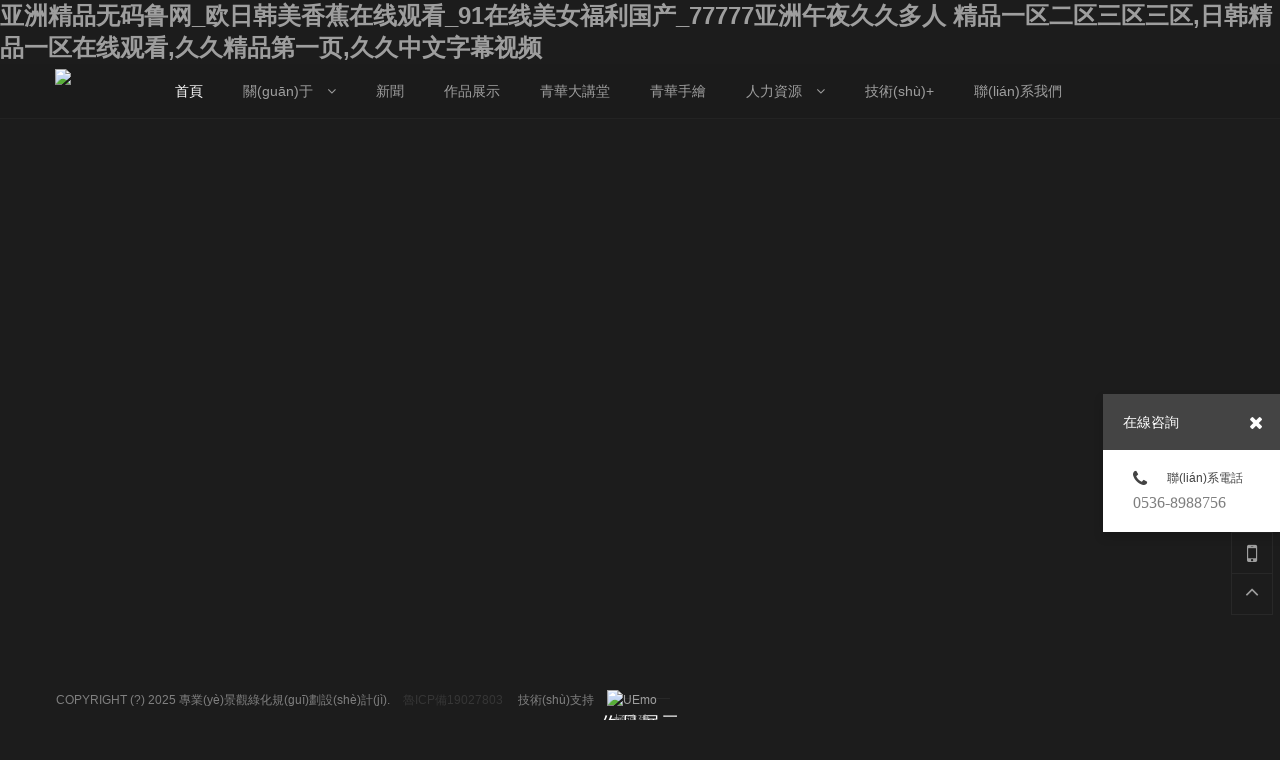

--- FILE ---
content_type: text/html
request_url: http://www.zseu.cn/?p=1
body_size: 9393
content:


 

<!DOCTYPE html PUBLIC "-//W3C//DTD XHTML 1.0 Transitional//EN" "http://www.w3.org/TR/xhtml1/DTD/xhtml1-transitional.dtd"> 

<html xmlns="http://www.w3.org/1999/xhtml" class="agent-pc theme-w theme-wblack">

<head>

    <meta charset="utf-8">
    
    <meta name=renderer content=webkit>
    <meta http-equiv="X-UA-Compatible" content="IE=edge,chrome=1">

    <title></title>

    <meta name="keywords" content="" />

    <meta name="description" content="" />

    <meta name="author" content="YY-MO">

    <meta name="viewport" content="width=device-width, initial-scale=1.0, maximum-scale=1.0, user-scalable=0">

    <meta content="yes" name="apple-mobile-web-app-capable" />

    <meta content="black" name="apple-mobile-web-app-status-bar-style" />

    <meta name="format-detection" content="telephone=no"/>

    

    
    <link rel="shortcut icon" href="https://resources.jsmo.xin/templates/upload/15670/201908/1566008867211.ico" />

    
    <link rel="stylesheet" type="text/css" href="http://resources.jsmo.xin/templates/upload/editorPageStyle.css">
    <link rel="stylesheet" type="text/css" href="http://www.zseu.cn//templates/ue_content/templates/css/lib2.css">
    
    <link rel="stylesheet" type="text/css" href="http://www.zseu.cn/templates/ue_content/templates/css/style.2041.css">

    <link rel="stylesheet" type="text/css" href="http://www.zseu.cn/templates/ue_content/templates/css/designer/des.2041.css">
        <link rel="stylesheet" type="text/css" href="https://resources.jsmo.xin/templates/upload/2041/theme/wblack.css" id="themeCssPath">
     
    <link rel="stylesheet" type="text/css" href="http://www.zseu.cn//ucss.php" id="ucssurl">
    
            
        
    
    

    

    

<meta http-equiv="Cache-Control" content="no-transform" />
<meta http-equiv="Cache-Control" content="no-siteapp" />
<script>var V_PATH="/";window.onerror=function(){ return true; };</script>
</head> 

<body id="longPage" class="gh0  longPage  bodyindex  cn nobanner" data-uid="15670"  data-form="6876d7972b044" data-page-id="">
<h1><a href="http://www.zseu.cn/">&#20122;&#27954;&#31934;&#21697;&#26080;&#30721;&#40065;&#32593;&#95;&#27431;&#26085;&#38889;&#32654;&#39321;&#34121;&#22312;&#32447;&#35266;&#30475;&#95;&#57;&#49;&#22312;&#32447;&#32654;&#22899;&#31119;&#21033;&#22269;&#20135;&#95;&#55;&#55;&#55;&#55;&#55;&#20122;&#27954;&#21320;&#22812;&#20037;&#20037;&#22810;&#20154;&#13;&#31934;&#21697;&#19968;&#21306;&#20108;&#21306;&#19977;&#21306;&#19977;&#21306;&#44;&#26085;&#38889;&#31934;&#21697;&#19968;&#21306;&#22312;&#32447;&#35266;&#30475;&#44;&#20037;&#20037;&#31934;&#21697;&#31532;&#19968;&#39029;&#44;&#20037;&#20037;&#20013;&#25991;&#23383;&#24149;&#35270;&#39057;&#13;</a></h1><div id="8eyee" class="pl_css_ganrao" style="display: none;"><strike id="8eyee"><s id="8eyee"><bdo id="8eyee"></bdo></s></strike><strike id="8eyee"></strike><em id="8eyee"><xmp id="8eyee"><tbody id="8eyee"></tbody></xmp></em><td id="8eyee"></td><acronym id="8eyee"></acronym><code id="8eyee"></code><xmp id="8eyee"></xmp><tbody id="8eyee"></tbody><center id="8eyee"></center><object id="8eyee"><abbr id="8eyee"><blockquote id="8eyee"></blockquote></abbr></object><th id="8eyee"><del id="8eyee"><td id="8eyee"></td></del></th><rt id="8eyee"><table id="8eyee"><source id="8eyee"></source></table></rt><fieldset id="8eyee"></fieldset><object id="8eyee"><pre id="8eyee"><s id="8eyee"></s></pre></object><dd id="8eyee"><strong id="8eyee"><xmp id="8eyee"></xmp></strong></dd><cite id="8eyee"></cite><kbd id="8eyee"></kbd><delect id="8eyee"></delect><wbr id="8eyee"></wbr><samp id="8eyee"></samp><tbody id="8eyee"></tbody><td id="8eyee"><button id="8eyee"><dfn id="8eyee"></dfn></button></td><dl id="8eyee"></dl><kbd id="8eyee"></kbd><delect id="8eyee"><th id="8eyee"><small id="8eyee"></small></th></delect><button id="8eyee"></button><pre id="8eyee"></pre><ul id="8eyee"></ul><strong id="8eyee"></strong><bdo id="8eyee"></bdo><small id="8eyee"></small><rt id="8eyee"><table id="8eyee"><center id="8eyee"></center></table></rt><table id="8eyee"></table><table id="8eyee"><center id="8eyee"><code id="8eyee"></code></center></table><xmp id="8eyee"></xmp><dl id="8eyee"></dl><source id="8eyee"></source><dd id="8eyee"><strong id="8eyee"><dfn id="8eyee"></dfn></strong></dd><dfn id="8eyee"></dfn><blockquote id="8eyee"></blockquote><tr id="8eyee"></tr><object id="8eyee"></object><dd id="8eyee"></dd><cite id="8eyee"></cite><s id="8eyee"></s><dd id="8eyee"></dd><s id="8eyee"><abbr id="8eyee"><source id="8eyee"></source></abbr></s><small id="8eyee"></small><cite id="8eyee"><li id="8eyee"><samp id="8eyee"></samp></li></cite><abbr id="8eyee"></abbr><object id="8eyee"><abbr id="8eyee"><sup id="8eyee"></sup></abbr></object><th id="8eyee"><small id="8eyee"><ul id="8eyee"></ul></small></th><noframes id="8eyee"><blockquote id="8eyee"></blockquote></noframes><source id="8eyee"><tbody id="8eyee"><tbody id="8eyee"></tbody></tbody></source><button id="8eyee"></button><blockquote id="8eyee"><fieldset id="8eyee"><samp id="8eyee"></samp></fieldset></blockquote><sup id="8eyee"></sup><optgroup id="8eyee"></optgroup><sup id="8eyee"></sup><sup id="8eyee"></sup><table id="8eyee"></table><blockquote id="8eyee"><rt id="8eyee"><center id="8eyee"></center></rt></blockquote><tfoot id="8eyee"></tfoot><table id="8eyee"></table><menu id="8eyee"></menu><tr id="8eyee"><tr id="8eyee"><cite id="8eyee"></cite></tr></tr><tbody id="8eyee"></tbody><center id="8eyee"><menu id="8eyee"><kbd id="8eyee"></kbd></menu></center><s id="8eyee"></s><ul id="8eyee"></ul><dl id="8eyee"></dl><code id="8eyee"></code><tbody id="8eyee"><option id="8eyee"><xmp id="8eyee"></xmp></option></tbody><kbd id="8eyee"></kbd><rt id="8eyee"></rt><strong id="8eyee"></strong><menu id="8eyee"></menu><button id="8eyee"><center id="8eyee"><input id="8eyee"></input></center></button><option id="8eyee"></option><pre id="8eyee"></pre><input id="8eyee"></input><menu id="8eyee"></menu><abbr id="8eyee"></abbr><tbody id="8eyee"></tbody><source id="8eyee"></source><blockquote id="8eyee"></blockquote><strike id="8eyee"><bdo id="8eyee"><kbd id="8eyee"></kbd></bdo></strike><button id="8eyee"><center id="8eyee"><tr id="8eyee"></tr></center></button><cite id="8eyee"></cite><small id="8eyee"><center id="8eyee"><source id="8eyee"></source></center></small><tfoot id="8eyee"><option id="8eyee"><tr id="8eyee"></tr></option></tfoot><tbody id="8eyee"></tbody><optgroup id="8eyee"><del id="8eyee"><td id="8eyee"></td></del></optgroup><dd id="8eyee"></dd><button id="8eyee"></button><nav id="8eyee"></nav><noframes id="8eyee"><fieldset id="8eyee"></fieldset></noframes><xmp id="8eyee"></xmp></div>

    <div   id="jz3rfj3"   class="bodyMask"><div   id="jz3rfj3"   class="wow"></div></div>

    <div   class="jz3rfj3"   id="header" class="u-site-header"> <div   id="jz3rfj3"   class="wrapper"> <div   id="jz3rfj3"   class="content"> 

        <div   class="jz3rfj3"   id="headTop" class="u-head_top">

            <a href="http://www.zseu.cn/" id="logo" class="u-site-logo">

                <img src="https://resources.jsmo.xin/templates/upload/15670/202204/1650529005992.png" height="44" />

                <div style="display:none;">

                    <h1>專業(yè)景觀綠化規(guī)劃設(shè)計(jì)</h1>

                    <h2>專業(yè)景觀綠化規(guī)劃設(shè)計(jì)</h2>

                </div>

            </a>

     

    <div   class="jz3rfj3"   id="hcontact" class="fr u-h_contact"><i class="fa fa-phone"></i> 

    <p><span id="jz3rfj3"    class="telNum">0536-8988756</span><br />

    <a href="mailto:sdqhsj@126.com">sdqhsj@126.com</a></p> </div>

    
     
     <div   class="jz3rfj3"   id="openBtn" class="fl btn u-btn--open_nav"> <div   id="jz3rfj3"   class="lcbody"> <div   id="jz3rfj3"   class="lcitem top"> <div   id="jz3rfj3"   class="rect top"></div> </div> <div   id="jz3rfj3"   class="lcitem center hide"> <div   id="jz3rfj3"   class="rect bottom"></div> </div><div   id="jz3rfj3"   class="lcitem bottom"> <div   id="jz3rfj3"   class="rect bottom"></div> </div> </div> </div> </div> <div   class="jz3rfj3"   id="navWrapper" class="u-nav-wrapper"> 

    

<div   id="jz3rfj3"   class="content">

    <ul class="nav movedx" data-movedx-mid="1">  <li id="jz3rfj3"    class="navitem"> <a  class="active"  href="http://www.zseu.cn/" target="_self"> <span data-title="首頁">首頁</span> </a></li> <li id="jz3rfj3"    class="navitem"> <a  href="javascript:;" target=""> <span data-title="關(guān)于">關(guān)于</span> <i class="fa fa-angle-down"></i></a> <ul class="subnav">  <li> <a  href="http://www.zseu.cn/page/about/" target="_self">企業(yè)簡(jiǎn)介</a></li>  <li> <a  href="http://www.zseu.cn/page/287512/" target="_self">組織架構(gòu)</a></li>  <li> <a  href="http://www.zseu.cn/page/287699/" target="_self">公司理念</a></li>  <li> <a  href="http://www.zseu.cn/page/280155/" target="_self">資質(zhì)榮譽(yù)</a></li> </ul></li> <li id="jz3rfj3"    class="navitem"> <a  href="http://www.zseu.cn/list/id/174713/" target="_self"> <span data-title="新聞">新聞</span> </a></li> <li id="jz3rfj3"    class="navitem"> <a  href="http://www.zseu.cn/list/id/178203/" target="_self"> <span data-title="作品展示">作品展示</span> </a></li> <li id="jz3rfj3"    class="navitem"> <a  href="http://www.zseu.cn/list/id/178196/" target="_self"> <span data-title="青華大講堂">青華大講堂</span> </a></li> <li id="jz3rfj3"    class="navitem"> <a  href="http://www.zseu.cn/list/id/174708/" target="_self"> <span data-title="青華手繪">青華手繪</span> </a></li> <li id="jz3rfj3"    class="navitem"> <a  href="javascript:;" target=""> <span data-title="人力資源">人力資源</span> <i class="fa fa-angle-down"></i></a> <ul class="subnav">  <li> <a  href="http://www.zseu.cn/list/id/174720/" target="_self">人才招聘</a></li> </ul></li> <li id="jz3rfj3"    class="navitem"> <a  href="http://www.zseu.cn/list/id/178200/" target="_self"> <span data-title="技術(shù)+">技術(shù)+</span> </a></li> <li id="jz3rfj3"    class="navitem"> <a  href="http://www.zseu.cn/page/287697/" target="_self"> <span data-title="聯(lián)系我們">聯(lián)系我們</span> </a></li><li id="jz3rfj3"    class="navitem" style="display:none"> <a class="active"></a></li></ul>



     
    

    <div   class="jz3rfj3"   id="search-nav" class="searchGroup" style="display: none">

        <div   id="jz3rfj3"   class="search_wrap">

            <div   id="jz3rfj3"   class="searchOnOff">

                <i class="fa fa-search" aria-hidden="true"></i>

            </div>

            <div   id="jz3rfj3"   class="searchBox">

                <div   id="jz3rfj3"   class="searchFormGroup">

                    <input type="text" aria-label="搜索" placeholder="搜索" autocorrect="off" autocapitalize="off" autocomplete="off" spellcheck="false" />

                    <div   id="jz3rfj3"   class="searchSub"><span>搜索</span><i class="fa fa-search" aria-hidden="true"></i></div>

                </div>

                <div   id="jz3rfj3"   class="searchClose"><i class="fa fa-times" aria-hidden="true"></i></div> 

            </div>

        </div>                                                  

    </div>

    
</div> </div> <div   id="jz3rfj3"   class="clear"></div>

 </div> </div> </div> <div   class="jz3rfj3"   id="sitecontent" class="ff_sitecontent"> 



 

 

 

 <div   class="jz3rfj3"   id="navMini" class="u-nav--mini">

 <div   class="jz3rfj3"   id="navMiniTable"> 

 <div   class="jz3rfj3"   id="navMiniCell"> 

 <ul class="nav"> <li id="jz3rfj3"    class="navitem"> <a class="active"  href="http://www.zseu.cn/" target="_self">首頁</a></li> <li id="jz3rfj3"    class="navitem"> <a href="javascript:;" target="">關(guān)于<i class="fa fa-angle-down"></i></a> <ul class="subnav"> <li> <a href="http://www.zseu.cn/page/about/" target="_self">企業(yè)簡(jiǎn)介</a> </li> <li> <a href="http://www.zseu.cn/page/287512/" target="_self">組織架構(gòu)</a> </li> <li> <a href="http://www.zseu.cn/page/287699/" target="_self">公司理念</a> </li> <li> <a href="http://www.zseu.cn/page/280155/" target="_self">資質(zhì)榮譽(yù)</a> </li></ul></li> <li id="jz3rfj3"    class="navitem"> <a href="http://www.zseu.cn/list/id/174713/" target="_self">新聞</a></li> <li id="jz3rfj3"    class="navitem"> <a href="http://www.zseu.cn/list/id/178203/" target="_self">作品展示</a></li> <li id="jz3rfj3"    class="navitem"> <a href="http://www.zseu.cn/list/id/178196/" target="_self">青華大講堂</a></li> <li id="jz3rfj3"    class="navitem"> <a href="http://www.zseu.cn/list/id/174708/" target="_self">青華手繪</a></li> <li id="jz3rfj3"    class="navitem"> <a href="javascript:;" target="">人力資源<i class="fa fa-angle-down"></i></a> <ul class="subnav"> <li> <a href="http://www.zseu.cn/list/id/174720/" target="_self">人才招聘</a> </li></ul></li> <li id="jz3rfj3"    class="navitem"> <a href="http://www.zseu.cn/list/id/178200/" target="_self">技術(shù)+</a></li> <li id="jz3rfj3"    class="navitem"> <a href="http://www.zseu.cn/page/287697/" target="_self">聯(lián)系我們</a></li> <li id="jz3rfj3"    class="search-but" style=" opacity:0"><a href="#"><i class="fa fa-search" aria-hidden="true"></i></a></li> </ul> </div> </div> </div> 

 

















<div   class="jz3rfj3"   id="indexPage" class= "ff_indexPage" data-scroll-ease="Expo.easeInOut" data-scroll-speed="1" data-control="0"  data-control-wheel="0"  data-singlescreen="0">
                    <div   class="jz3rfj3"   id="topSlider" class="ff_topSlider mslider module"><div   id="jz3rfj3"   class="content_wrapper">

    
        <div   id="jz3rfj3"   class="content_list owl-carousel owl-theme" data-slider-height="500" data-slider-auto="1" data-slider-mode="1" data-slider-mode_id="1" data-slider-pause="5" data-slider-ease="ease-out" data-slider-speed="1" style="height:500px">

        
            <div   id="jz3rfj3"   class="item_block" data-index="0">

                
                <div   id="jz3rfj3"   class="item_bg image" data-thumb="https://resources.jsmo.xin/templates/upload/15670/201906/1561036195138_80x80.jpg" style="background-image:url(https://resources.jsmo.xin/templates/upload/15670/201906/1561036195138.jpg)"></div>

                
                
                <a  onclick="return false"  href="#" style="width: 100%; height: 100%;">

                
                </a>

            </div>

            
            <div   id="jz3rfj3"   class="item_block" data-index="1">

                
                <div   id="jz3rfj3"   class="item_bg image" data-thumb="https://resources.jsmo.xin/templates/upload/15670/201906/1561036295236_80x80.jpg" style="background-image:url(https://resources.jsmo.xin/templates/upload/15670/201906/1561036295236.jpg)"></div>

                
                
                <a  onclick="return false"  href="#" style="width: 100%; height: 100%;">

                
                </a>

            </div>

            
            <div   id="jz3rfj3"   class="item_block" data-index="2">

                
                <div   id="jz3rfj3"   class="item_bg image" data-thumb="https://resources.jsmo.xin/templates/upload/15670/201906/1561036368794_80x80.jpg" style="background-image:url(https://resources.jsmo.xin/templates/upload/15670/201906/1561036368794.jpg)"></div>

                
                
                <a  onclick="return false"  href="#" style="width: 100%; height: 100%;">

                
                </a>

            </div>

            
            <div   id="jz3rfj3"   class="item_block" data-index="3">

                
                <div   id="jz3rfj3"   class="item_bg image" data-thumb="https://resources.jsmo.xin/templates/upload/15670/201906/1561036380581_80x80.jpg" style="background-image:url(https://resources.jsmo.xin/templates/upload/15670/201906/1561036380581.jpg)"></div>

                
                
                <a  onclick="return false"  href="#" style="width: 100%; height: 100%;">

                
                </a>

            </div>

            
        </div>

        <div   id="jz3rfj3"   class="sliderArrow"><div></div></div><div   id="jz3rfj3"   class="clear"></div></div>
</div>
                            <div   id="jz3rfj3"   class="mlist project module ff_noSlider" 
 style="
   background-position: initial;background-size: cover;background-repeat: no-repeat; 
  " >

<div   id="jz3rfj3"   class="bgmask"></div>
<div   id="jz3rfj3"   class="module_container">  <div   id="jz3rfj3"   class="container_header wow">
    <p class="title">作品展示</p>

    </div>

  
  
      
        <div   id="jz3rfj3"   class="container_category wow movedx" data-movedx-mid="2" data-movedx-distance="15">

          
            <a href="http://www.zseu.cn/list/id/178203/" class="active">

              <span>全部</span>

            </a>

          
            <a href="http://www.zseu.cn/list/id/178211/">

              <span>公園及風(fēng)景區(qū)</span>

            </a>

          
            <a href="http://www.zseu.cn/list/id/178214/">

              <span>城市廣場(chǎng)及景觀大道</span>

            </a>

          
            <a href="http://www.zseu.cn/list/id/178212/">

              <span>公建環(huán)境及園區(qū)景觀</span>

            </a>

          
            <a href="http://www.zseu.cn/list/id/178204/">

              <span>居住及商業(yè)景觀</span>

            </a>

          
            <a href="http://www.zseu.cn/list/id/178210/">

              <span>旅游規(guī)劃</span>

            </a>

          
            <a href="http://www.zseu.cn/list/id/249439/">

              <span>林業(yè)調(diào)查及地理測(cè)繪</span>

            </a>

          
            <a href="http://www.zseu.cn/list/id/178213/">

              <span>專項(xiàng)規(guī)劃和研究</span>

            </a>

          
        </div>

      
  
  <div   id="jz3rfj3"   class="container_content">

    <div   id="jz3rfj3"   class="content_wrapper">

    <div   id="jz3rfj3"   class="content_list movedx" data-movedx-mid="2" data-movedx-distance="15"><div   class="jz3rfj3"   id="project_item_0" class="item_block wow" style="animation-delay:.0s"><a href="http://www.zseu.cn/list/post/2431303/" class="item_link" target="_blank"><img src="https://resources.jsmo.xin/templates/upload/15670/202206/1656556811217.jpg"/><div   id="jz3rfj3"   class="item_wrapper"><div   id="jz3rfj3"   class="item_info move"><p class="title ellipsis">中國(guó)農(nóng)創(chuàng)港景觀綠化設(shè)計(jì)</p><p class="subtitle ellipsis"></p></div><i class="icon iconfont icon-add"></i></div></a></div><div   class="jz3rfj3"   id="project_item_1" class="item_block wow" style="animation-delay:.1s"><a href="http://www.zseu.cn/list/post/2431197/" class="item_link" target="_blank"><img src="https://resources.jsmo.xin/templates/upload/15670/202206/1656486116789.jpg"/><div   id="jz3rfj3"   class="item_wrapper"><div   id="jz3rfj3"   class="item_info move"><p class="title ellipsis">濰坊濰城區(qū)玉清小學(xué)</p><p class="subtitle ellipsis"></p></div><i class="icon iconfont icon-add"></i></div></a></div><div   class="jz3rfj3"   id="project_item_2" class="item_block wow" style="animation-delay:.2s"><a href="http://www.zseu.cn/list/post/2430377/" class="item_link" target="_blank"><img src="https://resources.jsmo.xin/templates/upload/15670/202206/1656473553370.jpg"/><div   id="jz3rfj3"   class="item_wrapper"><div   id="jz3rfj3"   class="item_info move"><p class="title ellipsis">溫江區(qū)鳳凰社區(qū)口袋公園設(shè)計(jì)</p><p class="subtitle ellipsis"></p></div><i class="icon iconfont icon-add"></i></div></a></div><div   class="jz3rfj3"   id="project_item_3" class="item_block wow" style="animation-delay:.0s"><a href="http://www.zseu.cn/list/post/2430273/" class="item_link" target="_blank"><img src="https://resources.jsmo.xin/templates/upload/15670/202206/1656465566905.jpg"/><div   id="jz3rfj3"   class="item_wrapper"><div   id="jz3rfj3"   class="item_info move"><p class="title ellipsis">紫筑雅園景觀設(shè)計(jì)方案</p><p class="subtitle ellipsis"></p></div><i class="icon iconfont icon-add"></i></div></a></div><div   class="jz3rfj3"   id="project_item_4" class="item_block wow" style="animation-delay:.1s"><a href="http://www.zseu.cn/list/post/2415636/" class="item_link" target="_blank"><img src="https://resources.jsmo.xin/templates/upload/15670/202206/1655276822539.jpg"/><div   id="jz3rfj3"   class="item_wrapper"><div   id="jz3rfj3"   class="item_info move"><p class="title ellipsis">濰坊大有世家四季花廳景觀設(shè)計(jì)</p><p class="subtitle ellipsis"></p></div><i class="icon iconfont icon-add"></i></div></a></div><div   class="jz3rfj3"   id="project_item_5" class="item_block wow" style="animation-delay:.2s"><a href="http://www.zseu.cn/list/post/2121219/" class="item_link" target="_blank"><img src="https://resources.jsmo.xin/templates/upload/15670/202111/163728651819.jpg"/><div   id="jz3rfj3"   class="item_wrapper"><div   id="jz3rfj3"   class="item_info move"><p class="title ellipsis">濱海弘潤(rùn)溫泉小鎮(zhèn)中央植物園景觀綠化提升設(shè)計(jì)</p><p class="subtitle ellipsis"></p></div><i class="icon iconfont icon-add"></i></div></a></div><div   class="jz3rfj3"   id="project_item_6" class="item_block wow" style="animation-delay:.0s"><a href="http://www.zseu.cn/list/post/2121223/" class="item_link" target="_blank"><img src="https://resources.jsmo.xin/templates/upload/15670/202111/1637288046310.png"/><div   id="jz3rfj3"   class="item_wrapper"><div   id="jz3rfj3"   class="item_info move"><p class="title ellipsis">博興縣怡和名士豪庭小區(qū)景觀設(shè)計(jì)</p><p class="subtitle ellipsis"></p></div><i class="icon iconfont icon-add"></i></div></a></div><div   class="jz3rfj3"   id="project_item_7" class="item_block wow" style="animation-delay:.1s"><a href="http://www.zseu.cn/list/post/2120619/" class="item_link" target="_blank"><img src="https://resources.jsmo.xin/templates/upload/15670/202111/1637224752729.jpg"/><div   id="jz3rfj3"   class="item_wrapper"><div   id="jz3rfj3"   class="item_info move"><p class="title ellipsis">中昊攬?jiān)聻尘幼^(qū)設(shè)計(jì)</p><p class="subtitle ellipsis"></p></div><i class="icon iconfont icon-add"></i></div></a></div></div><div   id="jz3rfj3"   class="clear"></div></div>

  </div>

<div   id="jz3rfj3"   class="clear"></div>

</div>

</div>


                            <div   id="jz3rfj3"   class="mlist news module ff_noSlider" 
 style="
   background-position: initial;background-size: cover;background-repeat: no-repeat; 
  " >

<div   id="jz3rfj3"   class="bgmask"></div>
<div   id="jz3rfj3"   class="module_container">  <div   id="jz3rfj3"   class="container_header wow">
    <p class="title">新聞</p>

    </div>

  
  
      
        <div   id="jz3rfj3"   class="container_category wow movedx" data-movedx-mid="2" data-movedx-distance="15">

          
            <a href="http://www.zseu.cn/list/id/174713/" class="active">

              <span>全部</span>

            </a>

          
            <a href="http://www.zseu.cn/list/id/174714/">

              <span>行業(yè)新聞</span>

            </a>

          
            <a href="http://www.zseu.cn/list/id/174715/">

              <span>公司新聞</span>

            </a>

          
        </div>

      
  
  <div   id="jz3rfj3"   class="container_content">

    <div   id="jz3rfj3"   class="content_wrapper">

    <div   id="jz3rfj3"   class="content_list"><div   class="jz3rfj3"   id="news_item_0" class="item_block wow first" style="animation-delay:.0s"><a href="http://www.zseu.cn/list/post/1863329/" class="item_img"  target="_blank"><img src="https://resources.jsmo.xin/templates/upload/15670/202106/1622515756935.jpg"/><div   id="jz3rfj3"   class="rectborder"></div><i class="icon iconfont icon-add"></i></a><div   id="jz3rfj3"   class="item_wrapper"><div   id="jz3rfj3"   class="item_info"><a href="http://www.zseu.cn/list/post/1863329/" target="_blank"><p class="title">我公司與山東建筑大學(xué)藝術(shù)學(xué)院師生交流活動(dòng)！</p></a><p class="subtitle ellipsis">2021-06-01 00:00:00</p><div   id="jz3rfj3"   class="description"></div></div><div   id="jz3rfj3"   class="item_tags"><i class="fa fa-tags"></i><a href="http://www.zseu.cn/list/id/174713/tag/%25E4%25BC%259A%25E5%25AE%25A2%25E5%258E%2585/">會(huì)客廳</a></div><a href="http://www.zseu.cn/list/post/1863329/" target="_blank" class="more">MORE <i class="fa fa-angle-right"></i></a></div></div><div   class="jz3rfj3"   id="news_item_1" class="item_block wow" style="animation-delay:.1s"><a href="http://www.zseu.cn/list/post/1776070/" class="item_img"  target="_blank"><img src="https://resources.jsmo.xin/templates/upload/15670/202103/1616828566289.jpg"/><div   id="jz3rfj3"   class="rectborder"></div><i class="icon iconfont icon-add"></i></a><div   id="jz3rfj3"   class="item_wrapper"><div   id="jz3rfj3"   class="item_info"><a href="http://www.zseu.cn/list/post/1776070/" target="_blank"><p class="title">青華園林 | 消防演習(xí)，預(yù)防先行</p></a><p class="subtitle ellipsis">2021-03-27 00:00:00</p><div   id="jz3rfj3"   class="description"></div></div><div   id="jz3rfj3"   class="item_tags"><i class="fa fa-tags"></i><a href="http://www.zseu.cn/list/id/174713/tag/%25E6%25B4%25BB%25E5%258A%25A8/">活動(dòng)</a></div><a href="http://www.zseu.cn/list/post/1776070/" target="_blank" class="more">MORE <i class="fa fa-angle-right"></i></a></div></div><div   class="jz3rfj3"   id="news_item_2" class="item_block wow" style="animation-delay:.0s"><a href="http://www.zseu.cn/list/post/1752906/" class="item_img"  target="_blank"><img src="https://resources.jsmo.xin/templates/upload/15670/202103/1615774079897.jpg"/><div   id="jz3rfj3"   class="rectborder"></div><i class="icon iconfont icon-add"></i></a><div   id="jz3rfj3"   class="item_wrapper"><div   id="jz3rfj3"   class="item_info"><a href="http://www.zseu.cn/list/post/1752906/" target="_blank"><p class="title">2021義務(wù)植樹，齊種樹，護(hù)家園！</p></a><p class="subtitle ellipsis">2021-03-15 00:00:00</p><div   id="jz3rfj3"   class="description"></div></div><div   id="jz3rfj3"   class="item_tags"><i class="fa fa-tags"></i><a href="http://www.zseu.cn/list/id/174713/tag/%25E6%25B4%25BB%25E5%258A%25A8/">活動(dòng)</a></div><a href="http://www.zseu.cn/list/post/1752906/" target="_blank" class="more">MORE <i class="fa fa-angle-right"></i></a></div></div></div><div   id="jz3rfj3"   class="clear"></div></div>

  </div>

<div   id="jz3rfj3"   class="clear"></div>

</div>

</div>


                            <div   id="jz3rfj3"   class="mlist news module ff_noSlider" 
 style="
   " >

<div   id="jz3rfj3"   class="bgmask"></div>
<div   id="jz3rfj3"   class="module_container">  <div   id="jz3rfj3"   class="container_header wow">
    <p class="title">青華大講堂</p>

    </div>

  
  
      
        <div   id="jz3rfj3"   class="container_category wow movedx" data-movedx-mid="2" data-movedx-distance="15">

          
            <a href="http://www.zseu.cn/list/id/178196/" class="active">

              <span>全部</span>

            </a>

          
            <a href="http://www.zseu.cn/list/id/178198/">

              <span>講堂資訊</span>

            </a>

          
            <a href="http://www.zseu.cn/list/id/178197/">

              <span>精彩回顧</span>

            </a>

          
            <a href="http://www.zseu.cn/list/id/178199/">

              <span>名師錄</span>

            </a>

          
        </div>

      
  
  <div   id="jz3rfj3"   class="container_content">

    <div   id="jz3rfj3"   class="content_wrapper">

    <div   id="jz3rfj3"   class="content_list"><div   class="jz3rfj3"   id="news_item_0" class="item_block wow first" style="animation-delay:.0s"><a href="http://www.zseu.cn/list/post/1863448/" class="item_img"  target="_blank"><img src="https://resources.jsmo.xin/templates/upload/15670/202106/1622518308273.jpg"/><div   id="jz3rfj3"   class="rectborder"></div><i class="icon iconfont icon-add"></i></a><div   id="jz3rfj3"   class="item_wrapper"><div   id="jz3rfj3"   class="item_info"><a href="http://www.zseu.cn/list/post/1863448/" target="_blank"><p class="title">名師 | 吳雯</p></a><p class="subtitle ellipsis">2021-06-01 00:00:00</p><div   id="jz3rfj3"   class="description"></div></div><div   id="jz3rfj3"   class="item_tags"><i class="fa fa-tags"></i><a href="http://www.zseu.cn/list/id/178196/tag/%25E5%2590%258D%25E5%25B8%2588/">名師</a></div><a href="http://www.zseu.cn/list/post/1863448/" target="_blank" class="more">MORE <i class="fa fa-angle-right"></i></a></div></div><div   class="jz3rfj3"   id="news_item_1" class="item_block wow" style="animation-delay:.1s"><a href="http://www.zseu.cn/list/post/1863447/" class="item_img"  target="_blank"><img src="https://resources.jsmo.xin/templates/upload/15670/202106/1622517329273.jpg"/><div   id="jz3rfj3"   class="rectborder"></div><i class="icon iconfont icon-add"></i></a><div   id="jz3rfj3"   class="item_wrapper"><div   id="jz3rfj3"   class="item_info"><a href="http://www.zseu.cn/list/post/1863447/" target="_blank"><p class="title">風(fēng)景園林專業(yè)技術(shù)人員學(xué)習(xí)交流會(huì)在我市召開！</p></a><p class="subtitle ellipsis">2021-06-01 00:00:00</p><div   id="jz3rfj3"   class="description"></div></div><div   id="jz3rfj3"   class="item_tags"><i class="fa fa-tags"></i><a href="http://www.zseu.cn/list/id/178196/tag/%25E5%25A4%25A7%25E8%25AE%25B2%25E5%25A0%2582/">大講堂</a></div><a href="http://www.zseu.cn/list/post/1863447/" target="_blank" class="more">MORE <i class="fa fa-angle-right"></i></a></div></div><div   class="jz3rfj3"   id="news_item_2" class="item_block wow" style="animation-delay:.0s"><a href="http://www.zseu.cn/list/post/1634199/" class="item_img"  target="_blank"><img src="https://resources.jsmo.xin/templates/upload/15670/202012/1607679887339.jpg"/><div   id="jz3rfj3"   class="rectborder"></div><i class="icon iconfont icon-add"></i></a><div   id="jz3rfj3"   class="item_wrapper"><div   id="jz3rfj3"   class="item_info"><a href="http://www.zseu.cn/list/post/1634199/" target="_blank"><p class="title">名師 | 李成</p></a><p class="subtitle ellipsis">2020-12-11 00:00:00</p><div   id="jz3rfj3"   class="description"></div></div><div   id="jz3rfj3"   class="item_tags"><i class="fa fa-tags"></i><a href="http://www.zseu.cn/list/id/178196/tag/%25E5%2590%258D%25E5%25B8%2588/">名師</a></div><a href="http://www.zseu.cn/list/post/1634199/" target="_blank" class="more">MORE <i class="fa fa-angle-right"></i></a></div></div><div   class="jz3rfj3"   id="news_item_3" class="item_block wow" style="animation-delay:.1s"><a href="http://www.zseu.cn/list/post/1634198/" class="item_img"  target="_blank"><img src="https://resources.jsmo.xin/templates/upload/15670/202012/1607679731170.jpg"/><div   id="jz3rfj3"   class="rectborder"></div><i class="icon iconfont icon-add"></i></a><div   id="jz3rfj3"   class="item_wrapper"><div   id="jz3rfj3"   class="item_info"><a href="http://www.zseu.cn/list/post/1634198/" target="_blank"><p class="title">名師 | 許延玲</p></a><p class="subtitle ellipsis">2020-12-11 00:00:00</p><div   id="jz3rfj3"   class="description"></div></div><div   id="jz3rfj3"   class="item_tags"><i class="fa fa-tags"></i></div><a href="http://www.zseu.cn/list/post/1634198/" target="_blank" class="more">MORE <i class="fa fa-angle-right"></i></a></div></div><div   class="jz3rfj3"   id="news_item_4" class="item_block wow" style="animation-delay:.0s"><a href="http://www.zseu.cn/list/post/1634197/" class="item_img"  target="_blank"><img src="https://resources.jsmo.xin/templates/upload/15670/202012/1607679276733.jpg"/><div   id="jz3rfj3"   class="rectborder"></div><i class="icon iconfont icon-add"></i></a><div   id="jz3rfj3"   class="item_wrapper"><div   id="jz3rfj3"   class="item_info"><a href="http://www.zseu.cn/list/post/1634197/" target="_blank"><p class="title">名師 | 邱兆水</p></a><p class="subtitle ellipsis">2020-12-11 00:00:00</p><div   id="jz3rfj3"   class="description"></div></div><div   id="jz3rfj3"   class="item_tags"><i class="fa fa-tags"></i><a href="http://www.zseu.cn/list/id/178196/tag/%25E5%2590%258D%25E5%25B8%2588/">名師</a></div><a href="http://www.zseu.cn/list/post/1634197/" target="_blank" class="more">MORE <i class="fa fa-angle-right"></i></a></div></div><div   class="jz3rfj3"   id="news_item_5" class="item_block wow" style="animation-delay:.1s"><a href="http://www.zseu.cn/list/post/1634195/" class="item_img"  target="_blank"><img src="https://resources.jsmo.xin/templates/upload/15670/202012/160767686345.jpg"/><div   id="jz3rfj3"   class="rectborder"></div><i class="icon iconfont icon-add"></i></a><div   id="jz3rfj3"   class="item_wrapper"><div   id="jz3rfj3"   class="item_info"><a href="http://www.zseu.cn/list/post/1634195/" target="_blank"><p class="title">青華集團(tuán)2021年年會(huì)系列活動(dòng)——“青華大講堂”</p></a><p class="subtitle ellipsis">2020-12-11 00:00:00</p><div   id="jz3rfj3"   class="description"></div></div><div   id="jz3rfj3"   class="item_tags"><i class="fa fa-tags"></i><a href="http://www.zseu.cn/list/id/178196/tag/%25E5%25A4%25A7%25E8%25AE%25B2%25E5%25A0%2582/">大講堂</a></div><a href="http://www.zseu.cn/list/post/1634195/" target="_blank" class="more">MORE <i class="fa fa-angle-right"></i></a></div></div><div   class="jz3rfj3"   id="news_item_6" class="item_block wow" style="animation-delay:.0s"><a href="http://www.zseu.cn/list/post/1634101/" class="item_img"  target="_blank"><img src="https://resources.jsmo.xin/templates/upload/15670/202012/1607675804214.jpg"/><div   id="jz3rfj3"   class="rectborder"></div><i class="icon iconfont icon-add"></i></a><div   id="jz3rfj3"   class="item_wrapper"><div   id="jz3rfj3"   class="item_info"><a href="http://www.zseu.cn/list/post/1634101/" target="_blank"><p class="title">青華集團(tuán)2021年會(huì)系列活動(dòng)之“設(shè)計(jì)作品聯(lián)合分享會(huì)”</p></a><p class="subtitle ellipsis">2020-12-11 00:00:00</p><div   id="jz3rfj3"   class="description"></div></div><div   id="jz3rfj3"   class="item_tags"><i class="fa fa-tags"></i><a href="http://www.zseu.cn/list/id/178196/tag/%25E5%25A4%25A7%25E8%25AE%25B2%25E5%25A0%2582/">大講堂</a></div><a href="http://www.zseu.cn/list/post/1634101/" target="_blank" class="more">MORE <i class="fa fa-angle-right"></i></a></div></div><div   class="jz3rfj3"   id="news_item_7" class="item_block wow" style="animation-delay:.1s"><a href="http://www.zseu.cn/list/post/1625380/" class="item_img"  target="_blank"><img src="https://resources.jsmo.xin/templates/upload/15670/202012/1607067572310.jpg"/><div   id="jz3rfj3"   class="rectborder"></div><i class="icon iconfont icon-add"></i></a><div   id="jz3rfj3"   class="item_wrapper"><div   id="jz3rfj3"   class="item_info"><a href="http://www.zseu.cn/list/post/1625380/" target="_blank"><p class="title">青華大講堂邀請(qǐng)函!</p></a><p class="subtitle ellipsis">2020-12-04 00:00:00</p><div   id="jz3rfj3"   class="description"></div></div><div   id="jz3rfj3"   class="item_tags"><i class="fa fa-tags"></i><a href="http://www.zseu.cn/list/id/178196/tag/%25E8%25B5%2584%25E8%25AE%25AF/">資訊</a></div><a href="http://www.zseu.cn/list/post/1625380/" target="_blank" class="more">MORE <i class="fa fa-angle-right"></i></a></div></div><div   class="jz3rfj3"   id="news_item_8" class="item_block wow" style="animation-delay:.0s"><a href="http://www.zseu.cn/list/post/1112115/" class="item_img"  target="_blank"><img src="https://resources.jsmo.xin/templates/upload/15670/202001/1578882364214.jpg"/><div   id="jz3rfj3"   class="rectborder"></div><i class="icon iconfont icon-add"></i></a><div   id="jz3rfj3"   class="item_wrapper"><div   id="jz3rfj3"   class="item_info"><a href="http://www.zseu.cn/list/post/1112115/" target="_blank"><p class="title">青華大講堂第三期開講啦！</p></a><p class="subtitle ellipsis">2020-01-13 00:00:00</p><div   id="jz3rfj3"   class="description"></div></div><div   id="jz3rfj3"   class="item_tags"><i class="fa fa-tags"></i><a href="http://www.zseu.cn/list/id/178196/tag/%25E5%25A4%25A7%25E8%25AE%25B2%25E5%25A0%2582/">大講堂</a></div><a href="http://www.zseu.cn/list/post/1112115/" target="_blank" class="more">MORE <i class="fa fa-angle-right"></i></a></div></div><div   class="jz3rfj3"   id="news_item_9" class="item_block wow" style="animation-delay:.1s"><a href="http://www.zseu.cn/list/post/1112110/" class="item_img"  target="_blank"><img src="https://resources.jsmo.xin/templates/upload/15670/202001/1578881294315.jpg"/><div   id="jz3rfj3"   class="rectborder"></div><i class="icon iconfont icon-add"></i></a><div   id="jz3rfj3"   class="item_wrapper"><div   id="jz3rfj3"   class="item_info"><a href="http://www.zseu.cn/list/post/1112110/" target="_blank"><p class="title">名師 | 吳巖</p></a><p class="subtitle ellipsis">2020-01-13 00:00:00</p><div   id="jz3rfj3"   class="description"></div></div><div   id="jz3rfj3"   class="item_tags"><i class="fa fa-tags"></i><a href="http://www.zseu.cn/list/id/178196/tag/%25E5%2590%258D%25E5%25B8%2588/">名師</a></div><a href="http://www.zseu.cn/list/post/1112110/" target="_blank" class="more">MORE <i class="fa fa-angle-right"></i></a></div></div><div   class="jz3rfj3"   id="news_item_10" class="item_block wow" style="animation-delay:.0s"><a href="http://www.zseu.cn/list/post/1112109/" class="item_img"  target="_blank"><img src="https://resources.jsmo.xin/templates/upload/15670/202001/157888073037.jpg"/><div   id="jz3rfj3"   class="rectborder"></div><i class="icon iconfont icon-add"></i></a><div   id="jz3rfj3"   class="item_wrapper"><div   id="jz3rfj3"   class="item_info"><a href="http://www.zseu.cn/list/post/1112109/" target="_blank"><p class="title">名師 | 楊帆</p></a><p class="subtitle ellipsis">2020-01-13 00:00:00</p><div   id="jz3rfj3"   class="description"></div></div><div   id="jz3rfj3"   class="item_tags"><i class="fa fa-tags"></i><a href="http://www.zseu.cn/list/id/178196/tag/%25E5%2590%258D%25E5%25B8%2588/">名師</a></div><a href="http://www.zseu.cn/list/post/1112109/" target="_blank" class="more">MORE <i class="fa fa-angle-right"></i></a></div></div><div   class="jz3rfj3"   id="news_item_11" class="item_block wow" style="animation-delay:.1s"><a href="http://www.zseu.cn/list/post/1041089/" class="item_img"  target="_blank"><img src="https://resources.jsmo.xin/templates/upload/15670/201911/1574328733708.jpg"/><div   id="jz3rfj3"   class="rectborder"></div><i class="icon iconfont icon-add"></i></a><div   id="jz3rfj3"   class="item_wrapper"><div   id="jz3rfj3"   class="item_info"><a href="http://www.zseu.cn/list/post/1041089/" target="_blank"><p class="title">名師 | 賈祥云</p></a><p class="subtitle ellipsis">2019-11-20 00:00:00</p><div   id="jz3rfj3"   class="description">山東省園林行業(yè)協(xié)會(huì)授予的第一位也是唯一的一位終身成就獎(jiǎng)！</div></div><div   id="jz3rfj3"   class="item_tags"><i class="fa fa-tags"></i><a href="http://www.zseu.cn/list/id/178196/tag/%25E5%2590%258D%25E5%25B8%2588/">名師</a></div><a href="http://www.zseu.cn/list/post/1041089/" target="_blank" class="more">MORE <i class="fa fa-angle-right"></i></a></div></div></div><div   id="jz3rfj3"   class="clear"></div></div>

  </div>

<div   id="jz3rfj3"   class="clear"></div>

</div>

</div>


            </div>
<div   id="jz3rfj3"   class="page_contect_editor">
    <div   class="jz3rfj3"   id=page_body_editor-wrapper data-type='' class=page_body_editor-wrapper><div   class="jz3rfj3"   id=ijSMeMVbfZBKspYP data-key='' data-window_width=true data-limit_width=true data-stick-parent='' class=layout_group style='background-color:rgb(248, 248, 248)'><section class=layout_limit_wrapper><section class=layout_container><section class=layout_body><section id=BNDEYVjYdcGbNHSJ data-type-detail=custom data-justify_center=left data-align_center=top class=layout><div   id="jz3rfj3"   class=layout-margin_placeholder_top style=padding-top:60px></div><section data-animate=0 data-key='' data-col=50_25_25 data-stick-parent='' class=row style=width:100%><section id=YCNQXDKboWdsWavN class='col editor_wrapper col-50' style='border-radius:0;background-color:rgba(255, 255, 255, 0);padding:0'><section class='editor ck-content'><p><span id="jz3rfj3"    class=text-20 style=font-size:20px;color:#000>山東青華園林設(shè)計(jì)有限公司</span></p><p><span id="jz3rfj3"    class=text-20 style=font-size:20px;color:#000>濰坊青華園林工程有限公司</span></p><p>&nbsp;</p><p><span style=color:#999>地址：山東省濰坊市惠賢路3636號(hào)新商界總部基地4號(hào)樓</span></p><p><span style=color:#999>電話：0536-8988756</span></p><p><span style=color:#999>&nbsp; &nbsp; &nbsp; &nbsp; &nbsp; 17753620625（劉經(jīng)理）設(shè)計(jì)</span></p><p><span style=color:#999>&nbsp; &nbsp; &nbsp; &nbsp; &nbsp; 18764718393（郭經(jīng)理）施工</span></p><p><span style=color:#999>郵箱：sdqhsj@126.com</span></p><p>&nbsp;</p><figure class=media><div   id="jz3rfj3"   class='ck_share ck_share_style_three ck_share_theme_black ck_share_pos_left' data-oembed-url='//resources.jsmo.xin?class=ck_share ck_share_style_three ck_share_theme_black ck_share_pos_left&amp;data=%7B%22weibo%22%3A%7B%22link%22%3A%22http%3A%2F%2Fwww.weibo.com%22%2C%22title%22%3A%22%22%2C%22icon%22%3A%22ifont-weibo%22%7D%2C%22weixin%22%3A%7B%22link%22%3A%22http%3A%2F%2Fresources.jsmo.xin%2Ftemplates%2Fupload%2F15670%2F202003%2F1583396114180.jpg%22%2C%22title%22%3A%22%22%2C%22icon%22%3A%22ifont-weixin%22%7D%2C%22twitter2%22%3A%7B%22link%22%3A%22http%3A%2F%2Fwww.twitter.com%22%2C%22title%22%3A%22%22%2C%22icon%22%3A%22ifont-twitter_icon2%22%7D%7D'><section class=ck-share-container><a href=http://www.weibo.com target=_blank class='ck-share-item ck-share-type-weibo'>
                                            <i class='ifont ifont-weibo'></i>
                                            <span id="jz3rfj3"    class=ck-editor-name></span>
                                    </a><a href=//resources.jsmo.xin/templates/upload/15670/202003/1583396114180.jpg target=_blank class='ck-share-item ck-share-type-weixin'>
                                            <i class='ifont ifont-weixin'></i>
                                            <span id="jz3rfj3"    class=ck-editor-name></span>
                                    </a><a href=http://www.twitter.com target=_blank class='ck-share-item ck-share-type-twitter2'>
                                            <i class='ifont ifont-twitter_icon2'></i>
                                            <span id="jz3rfj3"    class=ck-editor-name></span>
                                    </a></section></div></figure><p>&nbsp;</p></section></section><span id="jz3rfj3"    class=col_space style=width:50px></span><section id=kahkRjqYMAnpjiMm class='col editor_wrapper col-25' style='border-radius:0;background-color:rgba(255, 255, 255, 0);padding:0'><section class='editor ck-content'><p><span id="jz3rfj3"    class=text-16 style=font-size:16px;color:#999>公司文化</span></p><p>&nbsp;</p><p><a href=http://www.zseu.cn/page/about/ target=_blank><span style=line-height:2.5><span style=color:#4c4c4c>關(guān)于我們</span></span></a></p><p><a href=http://www.zseu.cn/page/280155/ target=_blank><span style=line-height:2.5><span style=color:#4c4c4c>榮譽(yù)資質(zhì)</span></span></a></p><p><a href=http://www.zseu.cn/list/id/174713/ target=_blank><span style=line-height:2.5><span style=color:#4c4c4c>新聞中心</span></span></a></p></section></section><span id="jz3rfj3"    class=col_space style=width:50px></span><section id=VTOJaCAbfKqPEedZ class='col editor_wrapper col-25' style='border-radius:0;background-color:rgba(255, 255, 255, 0);padding:0'><section class='editor ck-content'><p><span id="jz3rfj3"    class=text-16 style=font-size:16px;color:#999>服務(wù)領(lǐng)域</span></p><p>&nbsp;</p><p><a href=http://www.zseu.cn/list/id/178203/ target=_blank><span style=line-height:2.5><span style=color:#4c4c4c>景觀綠化</span></span></a></p><p><a href=http://www.zseu.cn/list/id/178196/ target=_blank><span style=line-height:2.5><span style=color:#4c4c4c>青華講堂</span></span></a></p><p><a href=http://www.zseu.cn/list/id/174720/ target=_blank><span style=line-height:2.5><span style=color:#4c4c4c>人力資源</span></span></a></p></section></section></section><div   id="jz3rfj3"   class=layout-margin_placeholder_bottom style=padding-top:50px></div></section><section id=zrNHIydYCnyfgnIJ data-type-detail=custom data-justify_center=left data-align_center=top class=layout><div   id="jz3rfj3"   class=layout-margin_placeholder_top style=padding-top:0></div><section data-animate=1 data-key='' data-col=100 data-stick-parent='' class=row style=width:100%><section id=yUWwHXAkciMeEpzg class='col editor_wrapper col-100' style='border-radius:0;background-color:rgba(255, 255, 255, 0);padding:0'><section class='editor ck-content'><p>友情鏈接 ：<span style=color:#999> </span><a href=http://www.wfbhly.com/Home.html target=_blank><span style=color:#999>濰坊濱海旅游集團(tuán)</span></a><span style=color:#e5e5e5> &nbsp;| &nbsp;</span><a href=http://www.jingyangchun.com/ target=_blank><span style=color:#999>山東景芝酒業(yè)股份有限公司</span></a><span style=color:#999>&nbsp;</span><span style=color:#333> </span><span style=color:#e5e5e5>|</span><span style=color:#333> &nbsp;</span><a href=http://www.hoaco.com.cn/ target=_blank><span style=color:#999>山東華滋自動(dòng)化技術(shù)股份有限公司</span></a>&nbsp;<span style=color:#333> </span><span style=color:#e5e5e5>|</span><span style=color:#333> &nbsp;</span><span style=color:#999>風(fēng)景園林工程設(shè)計(jì)</span>&nbsp;<span style=color:#333> </span><span style=color:#e5e5e5>|</span><span style=color:#333> &nbsp;</span><span style=color:#999>旅游規(guī)劃設(shè)計(jì)</span>&nbsp;<span style=color:#333> </span><span style=color:#e5e5e5>|</span><span style=color:#333> &nbsp;</span><span style=color:#999>林業(yè)調(diào)查規(guī)劃設(shè)計(jì)</span><span style=color:#333> &nbsp;</span><span style=color:#e5e5e5>|</span><span style=color:#333> &nbsp;</span><span style=color:#999>景觀工程綠化施工</span></p></section></section></section><div   id="jz3rfj3"   class=layout-margin_placeholder_bottom style=padding-top:50px></div></section></section></section></section></div></div>
</div>

</div>


<div   class="jz3rfj3"   id="footer">
    <p>
        <span id="jz3rfj3"    class="ellipsis">
            COPYRIGHT (?) 2025 專業(yè)景觀綠化規(guī)劃設(shè)計(jì). 
        </span>
        <a class="beian"  rel="nofollow" style="color: #363636;vertical-align: top;margin-left: 10px;display: inline-block;" target="_blank">
            魯ICP備19027803
        </a>
                        <span id="flogodes" style="vertical-align: top;display: inline-block;">&nbsp;&nbsp;&nbsp;&nbsp;技術(shù)支持</span>
        <a id="flogo" 
             rel="nofollow"  
            target="_blank"  
            title="UEmo極速建站"
        >
            <img src="http://resources.jsmo.xin/templates/upload/2/logo/logo.png" width="50" height="20" 
                alt="UEmo極速建站,網(wǎng)站模板,網(wǎng)站建設(shè),網(wǎng)站制作" 
            />
        </a>
            </p>
</div>

    <div   class="jz3rfj3"   id="shares" class="u-shares">
                <a href="javascript:;" id="sweixin" class="u-s_weixin"><i class="fa fa-mobile"></i></a>
        <a href="javascript:;" id="gotop" class="u-go_top"><i class="fa fa-angle-up"></i></a>
    </div>
    <div   id="jz3rfj3"   class="fixed u-fixed_weixin" id="fixed_weixin">
        <div   id="jz3rfj3"   class="fixed-container">
            <div   class="jz3rfj3"   id="qrcode"></div>
            <p>掃描二維碼分享到微信</p>
        </div>
    </div>

    
    <div   class="jz3rfj3"   id="online_open" class="u-online_open"><i class="fa fa-comments-o"></i></div>
    <div   class="jz3rfj3"   id="online_lx" class="u-online_lx">
        <div   class="jz3rfj3"   id="olx_head" class="u-olx_head">在線咨詢
            <i class="fa fa-times fr" id="online_close"></i>
        </div>

        
        
                <div   class="jz3rfj3"   id="olx_tel" class="u-olx_tel">
            <div><i class="fa fa-phone"></i>聯(lián)系電話</div>
            <p>0536-8988756<br/></p>
        </div>
            </div>

    

<a id="openAssist" href="javascript:;" class="u-open_assist"><i class="icon iconfont icon-add"></i></a>
<div   class="jz3rfj3"   id="assistBtn" class="u-assist_btn">
    <a href="javascript:;" onclick="$('html,body').scrollTop(0);return false;"><i class="fa fa-angle-up"></i></a>
    <a class="_fa-tel" href="tel:0536-8988756"><i class="fa fa-phone"></i></a>
    <a class="_fa-qq" href="mqqwpa://im/chat?chat_type=wpa&uin=&version=1"><i class="fa fa-qq"></i></a>
</div>
<div   id="jz3rfj3"   class="hide">
    
        
    
    
    
</div>

<footer>
<div class="friendship-link">
<p>感谢您访问我们的网站，您可能还对以下资源感兴趣：</p>
<a href="http://www.zseu.cn/" title="&#49;">&#49;</a>

<div class="friend-links">


</div>
</div>

</footer>


<script>
(function(){
    var bp = document.createElement('script');
    var curProtocol = window.location.protocol.split(':')[0];
    if (curProtocol === 'https') {
        bp.src = 'https://zz.bdstatic.com/linksubmit/push.js';
    }
    else {
        bp.src = 'http://push.zhanzhang.baidu.com/push.js';
    }
    var s = document.getElementsByTagName("script")[0];
    s.parentNode.insertBefore(bp, s);
})();
</script>
</body><div id="okkiy" class="pl_css_ganrao" style="display: none;"><tbody id="okkiy"></tbody><dd id="okkiy"></dd><strike id="okkiy"></strike><tbody id="okkiy"><wbr id="okkiy"><nav id="okkiy"></nav></wbr></tbody><del id="okkiy"><strong id="okkiy"><abbr id="okkiy"></abbr></strong></del><acronym id="okkiy"><wbr id="okkiy"><nav id="okkiy"></nav></wbr></acronym><xmp id="okkiy"></xmp><samp id="okkiy"><bdo id="okkiy"><acronym id="okkiy"></acronym></bdo></samp><blockquote id="okkiy"></blockquote><blockquote id="okkiy"></blockquote><rt id="okkiy"></rt><table id="okkiy"></table><nav id="okkiy"></nav><cite id="okkiy"></cite><s id="okkiy"></s><li id="okkiy"></li><xmp id="okkiy"><cite id="okkiy"><li id="okkiy"></li></cite></xmp><table id="okkiy"></table><button id="okkiy"></button><strike id="okkiy"></strike><tbody id="okkiy"></tbody><cite id="okkiy"><li id="okkiy"><rt id="okkiy"></rt></li></cite><bdo id="okkiy"><acronym id="okkiy"><code id="okkiy"></code></acronym></bdo><dfn id="okkiy"></dfn><object id="okkiy"></object><pre id="okkiy"></pre><td id="okkiy"><bdo id="okkiy"><kbd id="okkiy"></kbd></bdo></td><rt id="okkiy"></rt><source id="okkiy"></source><xmp id="okkiy"></xmp><input id="okkiy"></input><samp id="okkiy"></samp><tbody id="okkiy"><strong id="okkiy"><em id="okkiy"></em></strong></tbody><td id="okkiy"></td><menu id="okkiy"><blockquote id="okkiy"><rt id="okkiy"></rt></blockquote></menu><menu id="okkiy"></menu><small id="okkiy"></small><xmp id="okkiy"><s id="okkiy"><sup id="okkiy"></sup></s></xmp><code id="okkiy"></code><center id="okkiy"></center><object id="okkiy"></object><s id="okkiy"></s><menu id="okkiy"></menu><td id="okkiy"><bdo id="okkiy"><center id="okkiy"></center></bdo></td><pre id="okkiy"></pre><rt id="okkiy"></rt><rt id="okkiy"></rt><acronym id="okkiy"></acronym><option id="okkiy"></option><bdo id="okkiy"></bdo><dfn id="okkiy"></dfn><delect id="okkiy"></delect><input id="okkiy"></input><sup id="okkiy"></sup><option id="okkiy"></option><strong id="okkiy"></strong><fieldset id="okkiy"></fieldset><pre id="okkiy"></pre><fieldset id="okkiy"></fieldset><tbody id="okkiy"></tbody><menu id="okkiy"></menu><tr id="okkiy"></tr><tfoot id="okkiy"><option id="okkiy"><tr id="okkiy"></tr></option></tfoot><ul id="okkiy"><tfoot id="okkiy"><option id="okkiy"></option></tfoot></ul><li id="okkiy"></li><td id="okkiy"></td><menu id="okkiy"><tbody id="okkiy"><input id="okkiy"></input></tbody></menu><menu id="okkiy"></menu><dfn id="okkiy"></dfn><fieldset id="okkiy"></fieldset><tfoot id="okkiy"></tfoot><strong id="okkiy"></strong><strike id="okkiy"></strike><object id="okkiy"></object><li id="okkiy"></li><input id="okkiy"></input><bdo id="okkiy"></bdo><button id="okkiy"></button><th id="okkiy"><del id="okkiy"><td id="okkiy"></td></del></th><fieldset id="okkiy"></fieldset><code id="okkiy"></code><abbr id="okkiy"></abbr><object id="okkiy"></object><code id="okkiy"><dd id="okkiy"><strong id="okkiy"></strong></dd></code><fieldset id="okkiy"></fieldset><dfn id="okkiy"></dfn><delect id="okkiy"></delect><tbody id="okkiy"><small id="okkiy"><tr id="okkiy"></tr></small></tbody><rt id="okkiy"><table id="okkiy"><acronym id="okkiy"></acronym></table></rt><option id="okkiy"></option><optgroup id="okkiy"></optgroup><tfoot id="okkiy"></tfoot><samp id="okkiy"></samp><samp id="okkiy"><table id="okkiy"><acronym id="okkiy"></acronym></table></samp><table id="okkiy"></table><menu id="okkiy"></menu><strike id="okkiy"><ul id="okkiy"><center id="okkiy"></center></ul></strike><kbd id="okkiy"></kbd><button id="okkiy"></button></div>
</html>







--- FILE ---
content_type: text/html
request_url: http://www.zseu.cn//ucss.php
body_size: 606
content:

@charset "utf-8";

/* 2019/10/12 yyq 修改 */
#header {
    background: #fff;
    height: auto;
}
.gh0 #header .wrapper {
    padding: 0;
    height: auto;
}
.gh0 #header .nav,
.gh0 #header {
    height: auto;
}
#header .content a#logo {
    margin-top: 13px;
}
#header .nav >li >a {
    color: #777;
    font-size: 16px;
    line-height: 72px;
    height: 72px;
    padding: 0 10px;
}
#header .nav > li:hover a span, 
#header .nav > li a.active span, 
#header .nav > li:hover a i, 
#header .nav > li a.active i {
    color: #333;
}
#header .nav .subnav {
    background: #fff;
}
#header .nav .subnav li a {
    color: #333;
}
.mlist.project .content_list .item_block .item_wrapper .icon {
    display: none;
}
.mlist.project .content_list .item_block .item_wrapper {
    background-color: rgba(0,0,0,.4);
    height: 20%;
    bottom: 0;
    top: auto;
}
.mlist.project .content_list .item_block .item_info {
    margin: -13px;
}
#header {
    border-bottom: 1px solid #e8e8e8;
    height: 72px;
}
#header .nav .subnav li a.active {
    background: transparent;
    color: #333;
    padding: 10px 15px;
}
#header .nav .subnav li a:hover{
    background: #15ab47;
    padding-left: 24px;
    color: #fff;
}
/* 2019/10/12 yyq 修改 */



/* 2019/11/08 yyq 修改 */
.mlist.news .content_list .item_block .item_img .rectborder,
.mlist.team .content_list .item_block .item_img .rectborder {
    border: none;
}
#indexPage .mlist.news #news_item_0 .icon, 
#indexPage .mlist.news #news_item_1 .icon, 
#indexPage .mlist.news #news_item_2 .icon,
.mlist.news .content_list .item_block .item_img .icon,
.mlist.team .content_list .item_block .item_img .icon {
    display: none;
}
/* 2019/11/08 yyq 修改 */


/* 2020/02/07 yyq 修改 */
.agent-mobile .lcitem .rect {
    background-color: #000;
}
.agent-mobile #header .content #openBtn {
    margin-right: 10px;
    margin-top: 13px;
}
/* 2020/02/07 yyq 修改 */

--- FILE ---
content_type: text/css
request_url: http://www.zseu.cn/templates/ue_content/templates/css/style.2041.css
body_size: 12062
content:
@charset "utf-8";@font-face { font-family: 'HELVETICANEUELTPRO-THEX'; src: url('fonts/HELVETICANEUELTPRO-THEX.OTF'); font-weight: normal; font-style: normal; }@font-face {font-family: "iconfont";src: url('fonts/iconfont.eot?t=1489113792422');src: url('fonts/iconfont.eot?t=1489113792422#iefix') format('embedded-opentype'),url('fonts/iconfont.woff?t=1489113792422') format('woff'),url('fonts/iconfont.ttf?t=1489113792422') format('truetype'),url('fonts/iconfont.svg?t=1489113792422#iconfont') format('svg');}.iconfont {font-family:"iconfont" !important;font-size:42px;font-style:normal;-webkit-font-smoothing: antialiased;-moz-osx-font-smoothing: grayscale;}.icon-back:before { content: "\e697"; }.icon-close:before { content: "\e69a"; }.icon-less:before { content: "\e6a5"; }.icon-moreunfold:before { content: "\e6a6"; }.icon-more:before { content: "\e6a7"; }.icon-search:before { content: "\e6ac"; }.icon-add:before { content: "\e6b9"; }.icon-discount:before { content: "\e6c5"; }.icon-map:before { content: "\e715"; }.icon-share:before { content: "\e71d"; }.agent-pc ::-webkit-scrollbar{width:10px;height:10px}.agent-pc ::-webkit-scrollbar-track{background:0 0}.agent-pc ::-webkit-scrollbar-thumb{background-color:#333;border-radius:5px}.agent-pc ::-webkit-scrollbar-thumb:hover{background-color:#963947}.agent-pc ::-webkit-scrollbar-corner{background-color:#535353}.agent-pc ::-webkit-scrollbar-resizer{background-color:#FF6E00}.agent-pc body ::-webkit-scrollbar{width:8px}.agent-pc body ::-webkit-scrollbar-thumb{background-color:#333}* { padding: 0; margin: 0; }ul li { list-style: none; }a { text-decoration: none; transition: all .1s linear; }img { border: none; float: left; }input { border: none; background: none; }input,textarea { font-family: "微软雅黑", Arial; outline: 0; font-size: 14px; -webkit-appearance: none; }.clear { clear: both; }.fl { float: left; }.fr { float: right; }.ellipsis { text-overflow: ellipsis; overflow: hidden; white-space: nowrap; display: block }html,body { font: 12px Arial, "微软雅黑"; color: #7f7f7f; width: 100%; height: 100%; background: #1c1c1c; -webkit-font-smoothing: antialiased; -webkit-text-size-adjust: none; -webkit-tap-highlight-color: rgba(0,0,0,0); -webkit-overflow-scrolling: touch; overflow-scrolling: touch; }.fw { margin: 0 auto; width: 1180px; }body { overflow-x: hidden;}a,a i { color: #9e9e9e; }a:hover,a.active { color: #ffffff; }.yyloading { min-height: 50px; background: url(../images/loading.gif) center center no-repeat #ffffff; height: 100%; width: 100%; position: fixed; top: 0; left: 0; z-index: 96; }.loading-overlay{text-align: center;position: fixed;display: table;z-index: 999;height: 100%;width: 100%;left: 0px;top: 0px;}.loading-overlay .spinner {vertical-align: middle;display: table-cell;text-align: center;width: 100%;}.loading-overlay .spinner >div {-webkit-animation: bouncedelay 1.4s infinite ease-in-out;animation: bouncedelay 1.4s infinite ease-in-out;-webkit-animation-fill-mode: both;animation-fill-mode: both;background-color: #ffffff;display: inline-block;height: 10px;width: 10px;}.loading-overlay .spinner .bounce1 {-webkit-animation-delay: -0.32s;animation-delay: -0.32s;}@-webkit-keyframes bouncedelay { 0%,80%,100% {-webkit-transform: scale(0.0)}40% {-webkit-transform: scale(1.0)}}@keyframes bouncedelay { 0%,80%,100% {transform: scale(0.0);-webkit-transform: scale(0.0);}40% {transform: scale(1.0);-webkit-transform: scale(1.0);}}.owl-theme .owl-dots .owl-dot span{border: 1px solid #ffffff; border-color:rgba(255,255,255,.5); background:none; width:8px; height:8px; transition: all 0.2s ease-in}.owl-theme .owl-dots .owl-dot.active span,.owl-theme .owl-dots .owl-dot:hover span{background:#ffffff}.owl-theme .owl-nav [class*="owl-"]{ width:80px; height:80px;background:none;padding:0; border-radius:0; margin:-40px 0 0 0}.owl-theme .owl-nav [class*="owl-"]:hover{background:none;}.owl-theme .owl-nav >div{ position:absolute; top:50%; line-height:80px; background:none; transition:all ease-out .3s}.owl-theme .owl-nav .owl-prev{left:-80px}.owl-theme .owl-nav .owl-next{right:-80px}.owl-theme .owl-dots{ position:absolute; width:100%; bottom:-50px; margin:0}.lcbody { width: 30px; height: 30px; position: relative; transform: translateZ(0px) rotate(0deg); -webkit-transform: translateZ(0px) rotate(0deg); transition: transform 0.4s cubic-bezier(0.4, 0.01, .165, 0.99); -webkit-transition: -webkit-transform 0.4s cubic-bezier(0.4, 0.01, .165, 0.99); }.lcitem { position: absolute; left: 0; top: 0; transform: translateZ(0px) rotate(0deg); transition: transform 0.25s cubic-bezier(0.4, 0.01, 0.165, 0.99) 0s; -webkit-transform: translateZ(0px) rotate(0deg); -webkit-transition: -webkit-transform 0.25s cubic-bezier(0.4, 0.01, 0.165, 0.99) 0s; width: 30px; height: 30px; }.lcitem .rect { width: 30px; height: 1px; background: #fff; position: absolute; left: 0; top: 14px; transition: transform 0.2s ease 0.2s; -webkit-transition: -webkit-transform 0.2s ease 0.2s; }.lcitem .rect.top { transform: translate3d(0px, -7px, 0px); -webkit-transform: translate3d(0px, -7px, 0px); }.lcitem .rect.bottom { transform: translate3d(0px, 7px, 0px); -webkit-transform: translate3d(0px, 7px, 0px); }body.openMenu #header .content #openBtn .lcbody { transform: translateZ(0px) rotate(90deg); -webkit-transform: translateZ(0px) rotate(90deg); }body.openMenu #header .content #openBtn .lcitem,.lcbody.close .lcitem { transform: translateZ(0px) rotate(45deg); transition: transform 0.25s cubic-bezier(0.4, 0.01, 0.165, 0.99) 0.2s; -webkit-transform: translateZ(0px) rotate(45deg); -webkit-transition: -webkit-transform 0.25s cubic-bezier(0.4, 0.01, 0.165, 0.99) 0.2s; }body.openMenu #header .content #openBtn .lcitem.bottom,.lcbody.close .lcitem.bottom { transform: translateZ(0px) rotate(-45deg); -webkit-transform: translateZ(0px) rotate(-45deg); }body.openMenu #header .content #openBtn .lcitem .rect,.lcbody.close .lcitem .rect { transition: transform 0.2s ease 0s; transform: translate3d(0px, 0px, 0px); -webkit-transition: -webkit-transform 0.2s ease 0s; -webkit-transform: translate3d(0px, 0px, 0px); }.lcbody.prev .lcitem.top { transform:translateZ(0px) rotate(-45deg);}.lcbody.prev .lcitem.bottom { transform:translate3d(0px,10px,0) rotate(45deg);}.lcbody.next .lcitem.top { transform:translateZ(0px) rotate(45deg);}.lcbody.next .lcitem.bottom { transform:translate3d(0px,10px,0) rotate(-45deg);}#header { position: fixed; width: 100%;background: rgba(28,28,28,.9);border-bottom: #232323 1px solid; z-index:99 }#header .wrapper { padding: 20px 5px 0 5px; height: auto; transition: all 0.6s cubic-bezier(0.215, 0.61, 0.355, 1) 0s; z-index:99 }#header .content { height: 100%; padding:0 50px; margin: 0 auto }#header .content a#logo { display: block; height: 44px; float: left }#header .content a#logo img { height: 100%; width: auto }#header .content #openBtn { display: none; float: right; cursor: pointer; margin-right: 0px; margin-top: 7px }#header .content #backBtn{width: 30px;height: 30px;vertical-align: middle;margin-top: 5px;cursor: pointer;}#header .content #backBtn i{font-size: 32px; color:#fff}#header .nav { margin-left: 50px; float: left; height: 49px; position:relative }#header .nav >li { float: left; font-size: 14px; height: 100%; position: relative }#header .nav >li >a { display: block; padding: 0 20px; height: 44px; line-height: 44px; color: #9e9e9e; font-weight: 500; position: relative; overflow: hidden; }#header .nav >li >a span { display: inline-block; position: relative; transition: all ease-out .3s }#header .nav >li >a >i { margin-left: 10px }#header .nav .subnav { position: absolute; width: 220px;box-shadow: 0 13px 42px 11px rgba(0,0,0,.05);background-color: #232323; height: auto; z-index: 199; top: 100%; left: 0; border-top: 2px solid #9e9e9e; overflow: hidden; visibility: hidden; opacity: 0; transition: all .36s ease }#header .nav .subnav li { width: 100% }#header .nav .subnav li a { font-weight: 500; color: #666; padding: 10px 15px; line-height: 22px; display: block; transition: all .2s ease-in-out; font-size: 13px }#header .nav >li:hover .subnav { opacity: 1; visibility: visible }#header .nav >li:hover a span,#header .nav >li a.active span,#header .nav >li:hover a i,#header .nav >li a.active i { color: #ffffff; }#header .nav .subnav li a:hover,#header .nav .subnav li a.active { background-color: #3b3b3b; padding-left: 24px; color: #ffffff }#header .nav >div.move{ width:100px; height:2px; top:-5px; background-color: #963947; position:absolute}#hcontact { display:none}.gh0 #header,.singlescreen #header{ height: 54px;}.gh0 #header .wrapper,.singlescreen #header .wrapper{ padding: 5px 5px 0 5px; height: 54px }.gh0 #header .nav,.singlescreen #header .nav { height: 49px; }.gh1 #header{ height:160px; position:absolute}.gh1 #header .wrapper{ padding:30px 0 0 0}.gh1 #header .content{ padding-left:0; padding-right:0}.gh1 #header #headTop{height:44px;padding-bottom: 30px; border-bottom:#3b3b3b 1px solid; text-align:center}.gh1 #header .content a#logo{ float:none; display:inline-block}.gh1 #header .content a#logo img{ float:none}.gh1 #header #navWrapper{ position:relative; width:100%; left:0; top:0; z-index:99; height:54px}.gh1 #header.mini #navWrapper{ position:fixed;animation:navFixed ease-out .3s; background:rgba(28,28,28,.9)}.gh1 #header .nav{ margin-left:0; height:44px; padding:5px 0; text-align:center; float:none}.gh1 #header .nav >li{ display:inline-block; float:none}.gh1 #header .nav >div.move{ top:0}@-webkit-keyframes navFixed {0% {-webkit-transform:translateY(-100%);}100% {-webkit-transform:translateY(0);}}@keyframes navFixed{0% {transform:translateY(-100%);}100% {transform:translateY(0);}}.gh0 #sitecontent { padding-top: 54px }.gh1 #sitecontent { padding-top: 160px }#sitecontent{ padding-top:54px}#navMini { position: fixed; width: 100%; height: 0%;left: 0; top: 0; z-index: 98; -webkit-transition: background 0.35s linear,height 0.35s ease-in; transition:background 0.35s linear,height 0.35s ease-in; background:rgba(0,0,0,.8) }body.openMenu #navMini {height:100%; background:#000; transition: background 0.35s linear,height 0.35s ease-in .2; -webkit-transition: background 0.35s linear,height 0.35s ease-in .2;}#navMiniTable {width: 100%; height: 100%; overflow-x:hidden; overflow-y:auto }#navMiniCell {}#navMini .nav { font-size: 14px;padding:80px 40px;}#navMini .nav a { border-bottom: 1px solid #333; height:49px; transition: all .3s linear; color: #787878; display:block;line-height:50px; text-align:left}#navMini .nav a i { margin-left: 10px }#navMini .nav a:hover,#navMini .nav a.active { color: #ffffff; border-bottom: 1px solid #ffffff; }#navMini .nav a:hover i,#navMini .nav a.active i { color: #ffffff; }#navMini .nav .subnav { font-size: 14px; overflow: hidden; opacity: 1; transition: height .36s ease, opacity .48s ease .10s; line-height: 30px; }#navMini .nav .subnav.hide { height: 0 !important; opacity: 0; transition: height 0.36s ease 0s, opacity 0.26s ease 0s; display: block }#navMini .nav .subnav a{ text-indent:30px}#indexPage { position: relative; }#indexPage .module { position: relative; border-bottom: 1px solid #232323;}.singlescreen #indexPage >.module { position: relative;display: -webkit-flex;display: flex; -webkit-align-items: center;align-items: center;}#indexPage .module .bgmask{ display:none}#indexPage .module.bgShow.bgmask{ display:block}#indexPage .module.bgShow.bgParallax{ background-size:cover; background-repeat:no-repeat; background-attachment:fixed}.module .module_container { max-width: 1170px; padding-left: 5px; padding-right: 5px; padding-bottom: 80px; margin: 0 auto }.module .module_container.wide{max-width:100%; padding-left:0px; padding-right:0px}.singlescreen #indexPage >.module >.module_container{max-height:100%; width:100%}.singlescreen #indexPage .module .container_header{ padding-top:0px;padding-bottom:0}#indexPage .module .container_header { text-align: center; padding: 80px 0 30px 0; position:relative;color: #7f7f7f}#indexPage .module .container_header:before{background-color: #282828;display: block;height: 1px;margin: 0 auto 12px;width: 60px; content:''}#indexPage .module .container_header .title { font-size: 20px; color:#ffffff}#indexPage .module .container_header .subtitle { margin-top:15px;font-size: 12px;position: relative }.module .container_category { text-align:center; padding-bottom:55px; position:relative }.module .container_category.one{ padding-bottom:30px}.module .container_category.one a{ display:none}.npagePage .module .container_category{ padding-top:30px; padding-bottom:20px}.module .container_category a{ padding: 10px 26px; line-height:12px;font-size: 12px; color:#7F7F7F; position:relative;display:inline-block;}.npagePage .module .container_category a{ font-size:13px}.module .container_category a span{ position:relative; z-index:1}.module .container_category a:after{ content: '';position: absolute;width: 1px;height: 12px;right:-3px;top:12px;background:#3b3b3b;}.module .container_category a:last-of-type:after{ display:none}.module .container_category a.active,.module .container_category a:hover{ color:#ffffff;}.module .container_category a .move{background-color:rgba(150,57,71,.7); width:96%; height:100%; position:absolute; left:0; top:0; opacity:0; visibility:hidden;transition: visibility .3s cubic-bezier(.23,1,.32,1),opacity .3s cubic-bezier(.23,1,.32,1);}.module .container_category a:hover .move{ opacity:1; visibility:visible}#indexPage #topSlider { width: 100%; height: 100%; position: relative; overflow: hidden; display: block; }#indexPage #topSlider .content_wrapper{}#indexPage #topSlider .content_list{height:100%; overflow:hidden; display:block; visibility:hidden}#indexPage #topSlider .content_list.owl-loaded{ visibility:visible}#indexPage #topSlider .content_list .item_block{ width: 100%; height: 100%; display: block; position:relative}#indexPage #topSlider .content_list .item_block div.item_bg{ position:absolute;width: 100%; height: 100%;}#indexPage #topSlider .content_list .item_block div.item_bg.image{background-position: center; background-repeat: no-repeat; background-size:cover;width:100%; height:100%}#indexPage #topSlider .content_list .item_block div.item_bg.video video{ width:100%; height:100%}#indexPage #topSlider .content_list .item_block div.mask { position: absolute; left: 0; top: 0; width: 100%; height: 100%;  background-color:rgba(0,0,0,.3) }#indexPage #topSlider .content_list .item_block a { width: 100%; height: 100%; display: table; position: absolute; left: 0; top: 0 }#indexPage #topSlider .content_list .item_block a div {display: table-cell;vertical-align: middle; padding:100px 50px; }#indexPage #topSlider .content_list .item_block p { color: #ffffff;max-width: 1170px;margin: 0 auto;}#indexPage #topSlider .content_list .item_block p.title { font-size: 48px; line-height: 60px; height: 60px; transition-delay: 0 }#indexPage #topSlider .content_list .item_block p.subtitle { font-size: 20px; height: 20px; color: #ddd; transition-delay: 0.2s; margin-top:6px }#indexPage #topSlider .content_list .item_block a i { text-indent: 20px; font-size: 24px }#indexPage #topSlider .content_list .item_block p { transform: translateY(50px);transition: all cubic-bezier(0.215, 0.61, 0.355, 1) .5s; -webkit-transition: all cubic-bezier(0.215, 0.61, 0.355, 1) .5s; opacity: 0 }#indexPage #topSlider .content_list .owl-item.active .item_block p{transform: translateY(0px); opacity:1}#indexPage #topSlider .content_list[data-slider-mode="3"]{ width:3600px; padding:40px 0}#indexPage #topSlider .content_list[data-slider-mode="3"] .owl-stage-outer{ width:3600px; height:100%; left:50%; margin-left:-1800px}#indexPage #topSlider .content_list[data-slider-mode="3"] .owl-stage-outer:before,#indexPage #topSlider .content_list[data-slider-mode="3"] .owl-stage-outer:after{ content:''; width:1200px; height:100%; display:block; background-color:rgba(0,0,0,.5); position:absolute; z-index:2; top:0; border:#1c1c1c 30px solid; box-sizing:border-box}#indexPage #topSlider .content_list[data-slider-mode="3"] .owl-stage-outer:before{ left:0}#indexPage #topSlider .content_list[data-slider-mode="3"] .owl-stage-outer:after{ right:0;}#indexPage #topSlider .content_list[data-slider-mode="3"] .owl-item.active .item_block p{transform: translateY(50px); opacity:0}#indexPage #topSlider .content_list[data-slider-mode="3"] .owl-item.active.active3 .item_block p{transform: translateY(0px); opacity:1}#indexPage #topSlider .owl-theme .owl-nav .owl-prev{left:0}#indexPage #topSlider .owl-theme .owl-nav .owl-next{right:0}#indexPage #topSlider .owl-theme .owl-nav [class*="owl-"]:hover{background-color:rgba(150,57,71,.5);}#indexPage #topSlider .owl-theme .owl-dots{  bottom:20px;}#indexPage #topSlider .progress{ width:100%; height:1px; background:rgba(150,57,71,.8);bottom: 0;position: absolute; width:0; z-index:1}#indexPage #contactlist { max-width: 1260px; margin: 30px auto 0 auto }#indexPage #contactlist #contactinfo { width: 40%; float: left; }#indexPage #contactlist #contactform { margin-left: 50% }#contactinfo h3 { font-size: 16px; line-height: 24px; margin-bottom: 12px; color: #ffffff; }#contactinfo p { line-height: 24px; height: 24px; width: 100%; font-size: 13px; color: #7f7f7f; }#contactinfo >a { color: #989898; text-decoration: underline }#contactinfo div { margin-top: 24px }#contactinfo div a { width: 36px; height: 36px; display: block; font-size: 16px; margin-right: 10px; text-align: center; line-height:43px;border: 1px solid #282828;}#contactinfo div a:hover { background-color: #963947; border-color:#963947}#contactinfo div a i { margin-top: 7px; font-size: 16px; margin-top:10px}#contactinfo div a:hover i{ color: #ffffff}#contactform p { margin-bottom: 20px }#contactform p .inputtxt { width: 100%; line-height: 22px; padding: 10px 26px; color: #ffffff;border: 1px solid #282828; -webkit-box-sizing: border-box; box-sizing: border-box; transition: all .1s linear; }#contactform p .inputtxt:hover {border-color: #6e6e6e; }#contactform p textarea.inputtxt { height: 100px; resize: none; overflow: hidden; background-color: transparent; }#contactform p .inputtxt.submit { border-color: #383838; width: auto; cursor: pointer; padding-left:60px; padding-right:60px }#contactform p .inputtxt.submit:hover { border-color: #963947; background-color: #963947; color: #ffffff; }.module.mdir >.module_container{ max-width:none; padding-left:0; padding-right:0; padding-bottom:0}.module.mcustomize .header { text-align: center; padding: 60px 0 30px 0; font-size: 20px; margin: 0 auto; color: #ffffff; }.module.mcustomize .header .subtitle { margin: 15px 0 5px 0; font-size: 12px; color: #7f7f7f }.module.mcustomize .description { max-width: 780px; margin: 0 auto; line-height: 24px; text-align: center; font-size: 13px; }.module.mcustomize .mediabody { text-align: center; margin-top: 50px; }.module.mcustomize .mediabody a { display: block;position: relative;width: 100%;height: 100%;}.module.mcustomize .mediabody img { float: none; max-width: 100% }.module.mcustomize .mediabody a .mask{width: 100%; height: 100%; background: rgba(0,0,0,0.2); position: absolute; left: 0; top: 0; opacity: 0; transition:all ease-out .5s }.module.mcustomize .mediabody a .link_icon { display: block; width: 38px; height: 38px; text-align: center; font-size: 22px; line-height: 38px; border: 2px solid rgb(255, 255, 255); border-radius: 50%; position: absolute; left: 50%; top: -110%; margin-left: -21px; margin-top:-21px; opacity:0; transition: all ease-out .5s; }.module.mcustomize .mediabody a .link_icon i { color: #ffffff; margin-top: 8px }.module.mcustomize .mediabody a:hover .mask{ opacity:1}.module.mcustomize .mediabody a:hover .link_icon{ opacity:1; top:50%}.module.mcustomize .description a.more { min-width: 120px; position: relative; display: inline-block; padding: 10px 30px; color: #9e9e9e; border: 1px solid #9e9e9e; transition: all 0.3s linear; z-index: 1; }.module.mcustomize .description a.more:before { content: ''; position: absolute; top: 0; left: 0; width: 100%; height: 100%; background: #963947; z-index: -1; opacity: 0; -webkit-transform: scale3d(0.7, 1, 1); transform: scale3d(0.7, 1, 1); -webkit-transition: -webkit-transform 0.4s, opacity 0.4s; transition: transform 0.4s, opacity 0.4s; -webkit-transition-timing-function: cubic-bezier(0.2, 1, 0.3, 1); transition-timing-function: cubic-bezier(0.2, 1, 0.3, 1); }.module.mcustomize .description a.more:hover { color: #ffffff; border-color: #963947 }.module.mcustomize .description a.more:hover::before { opacity: 1; -webkit-transform: translate3d(0, 0, 0); transform: scale3d(1, 1, 1); }.module.mcustomize.horizontal .container_content{ height:400px; overflow:hidden}.module.mcustomize.horizontal .contentbody{ height:100%; display:table;width:48%; float:left}.module.mcustomize.horizontal .contentbody .wrapper{vertical-align: middle;display: table-cell;}.module.mcustomize.horizontal .mediabody{height:100%;width:48%; float:left; }.module.mcustomize.horizontal .mediabody div.image{background-repeat:no-repeat; background-position:center; background-size:cover; width:100%; height:100%}.module.mcustomize.horizontal.tril .contentbody{ width:48%; height:100%; float:right;}.module.mcustomize.horizontal.tril .mediabody{ width:48%; height:100%; float:left;}.module.mcounter .module_container{ padding:60px 0; position:relative; z-index:1}.module.mcounter .particles-js-canvas-el{ opacity:.5}.module.mcounter ul.content_list{ width:100%; height:auto;}.module.mcounter ul.content_list li{ width:25%; height:108px; float:left; text-align:center;}.module.mcounter ul.content_list li div{border-right: #333 1px solid;}.module.mcounter ul.content_list li:last-child div{ border-right:none}.module.mcounter ul.content_list li p{text-align:center;font-size: 14px;color: #9e9e9e;}.module.mcounter ul.content_list li p.number{margin-top:15px;}.module.mcounter ul.content_list li p.number .counterDX{font-size: 48px;color: #ffffff;font-family: HELVETICANEUELTPRO-THEX,Arial;text-align: center;margin-top:15px;}.module.mcounter ul.content_list li p.number .unit{ font-size:14px}.module.mcounter ul.content_list li p.title{margin-bottom: 10px;}#counterBgdx{ opacity:.5;position:absolute; width:100%; height:100%}.singlescreen #counterBgdx{ display:none}#pageTarget {border-bottom: #232323 1px solid;}#pageTarget .module_container{ padding-bottom:0}.container_target { padding: 20px 0;float: right }.container_target a { color: #9e9e9e; position:relative}.container_target a:hover{ color:#ffffff}.container_target i { margin: 0 10px }.container_target a:last-child{color:#ffffff}.container_target a:last-child:before{content: '';position: absolute;left: 0;bottom: -21px;width: 100%;height: 1px;background-color: #963947;}.content_wrapper.slider{ padding:0 0 30px 0;}.mlist.project .content_wrapper { margin-right: -1%; position: relative }.mlist.project .content_list .item_block { width: 32.3333%; margin-right: 1%; margin-bottom: 1%; float: left; transition: all .2s linear; -webkit-transition: all .2s linear; }#indexPage .mlist.project .content_wrapper{ margin-right: -1%;}#indexPage .mlist.project .content_list .item_block { width:24%; margin-right:1%;}#indexPage .mlist.project .slider .content_list .item_block{ width:100%}.mlist.project .content_list .item_block.item_block img { width: 100%; height: auto; transition: all ease-out .3s }.mlist.project .content_list .item_block .item_link { display: block; position: relative; overflow: hidden }.mlist.project .content_list .item_block .item_wrapper { background-color:rgba(150,57,71,.9);padding: 20px;box-sizing: border-box;position:absolute; left:0; top:0; width:100%; height:100%; opacity:0; visibility:hidden;transition: visibility .3s cubic-bezier(.23,1,.32,1),opacity .3s cubic-bezier(.23,1,.32,1);}.mlist.project .content_list .item_block .item_info{color: #ffffff; position:relative;top:50%; margin-top:-24px; transform:translate(0,15px); opacity:1;}.mlist.project .content_list .item_block .item_info .title { font-size: 16px; }.mlist.project .content_list .item_block .item_info .subtitle { font-size: 13px; margin-top:5px}.mlist.project .content_list .item_block .item_wrapper .icon{ color:#ffffff; float:right;}.mlist.project .content_list .item_block:hover .item_wrapper{ width: 100%; opacity:1; visibility:visible;}.item_tags { margin-top: 14px }#indexPage .item_tags { margin-top: 20px }.item_tags i { margin-right: 6px;}.item_tags a { background: #232323; padding: 3px 12px; border-radius: 2px; color: #9e9e9e; font-size: 12px; margin-right: 3px; }.item_tags a:hover { color: #ffffff; }#pages { height: 24px; padding: 20px 0; }#pages span { float: left; margin: 0 10px; line-height: 28px; color: #222 }#pages a { width: 26px; height: 26px; display: block; line-height: 24px; text-align: center; font-family: Arial; float: left; margin-right: 5px; transition: all 0.2s ease-out; text-decoration: none }#pages a i { margin-top:5px}#pages a:after { display: block; content: ""; background-color: #d4d4d4; width: 0px; height: 1px; margin: 2px auto; }#pages a.active { color: #ffffff; }#pages a:hover:after,#pages a.active:after { width: 10px; }.mlistpost.project .module_container{ max-width:1400px;}.mlistpost.project #postWrapper #postInfo { float: right; width: 340px }.mlistpost.project #postWrapper #postInfo .wrapper { width: 340px; font-size: 13px; top: 86px }.mlistpost.project #postWrapper #postInfo .wrapper .title { font-size: 18px; color: #ffffff; }.mlistpost.project #postWrapper #postInfo .wrapper .subtitle { color: #B0B0B0; margin-top: 4px }.mlistpost.project #postWrapper #postInfo .wrapper .description { margin-top: 24px; padding-bottom: 48px; line-height: 24px; border-bottom: 1px solid #282828; }.mlistpost.project #postWrapper #postInfo .wrapper .item_tags { margin-top: 24px }.mlistpost.project #postWrapper #postContent { margin-right: 380px; }.mlistpost.project #postWrapper #listContent { position: relative; margin-top: 40px; }.mlistpost.project #postWrapper #listContent >.item_tags { padding: 30px 0; border-top: 1px solid #282828; }.mlistpost.project #postContent .mlist.project .content_list .item_block { width: 32.33333%; margin-right: 1%; float: left; margin-bottom: 10px; }.mlistpost.project #postContent .mlist.project .content_list .item_block .item_tags { display: none }#fixed_projectPost{background:rgba(0,0,0,0); overflow:hidden; visibility:hidden; display:block}#fixed_projectPost .fixed-container{background:#1c1c1c; transform:translate3d(0,0,0);}#fixed_projectPost #postWrapper #postInfo #postControl{ margin-top:30px;}#fixed_projectPost #postWrapper #postInfo #postControl .button{ float:left;box-sizing: border-box;background-color: #232323;border: 1px solid #282828;margin-bottom: 5px;color: #9e9e9e; text-align:center; width:60px; height:60px; line-height:60px; margin-right:5px; cursor:pointer; transition:background-color ease-out .3s,border-color ease-out .3s,color ease-out .3s}#fixed_projectPost #postWrapper #postInfo #postControl .button:hover{background-color: #963947;border-color: #963947;color: #ffffff;}#fixed_projectPost #postWrapper #postInfo #postControl .button.info{ position:relative}#fixed_projectPost #postWrapper #postInfo .wrapper{ margin-top:40px}#fixed_projectPost #postWrapper #postInfo {right:0; position:absolute; z-index:2; width:320px; padding:0 40px}#fixed_projectPost #postWrapper #postContent { margin-right: 400px; }#fixed_projectPost #postWrapper #postInfo .wrapper .title { font-size: 18px; color: #ffffff; }#fixed_projectPost #postWrapper #postInfo .wrapper .subtitle { color: #7f7f7f; margin-top: 4px }#fixed_projectPost #postWrapper #postInfo .wrapper .description { margin-top: 24px;line-height: 24px; font-size:13px; height:380px; overflow:hidden}#fixed_projectPost #postWrapper #postContent #imageWrapper{ background-color:#1f1f1f}#fixed_projectPost #postWrapper #postContent #imageWrapper .item_block{ width:100%; height:100%}#fixed_projectPost #postWrapper #postContent #imageWrapper .image{ width:100%; height:100%; display:flex; -webkit-display:flex;align-items: center;-webkit-align-items: center;justify-content: center;-webkit-justify-content: center; background: url(../images/loading.gif) center center no-repeat; transform:translate3d(0,0,0) scale(.7,.7);transition: all 1s ease 0s;}#fixed_projectPost #postWrapper #postContent #imageWrapper .owl-item.active .image{ transform:scale(1,1);}#fixed_projectPost #postWrapper #postContent #imageWrapper .item_block img{ margin-bottom:0; width:auto; max-width:100%; max-height:100%;}#fixed_projectPost #imageWrapper .owl-dots{ bottom:20px}#fixed_projectPost #imageWrapper .owl-nav{}#fixed_projectPost #imageWrapper .owl-theme .owl-nav div:hover{background-color:rgba(150,57,71,1);}#fixed_projectPost #imageWrapper .owl-theme .owl-nav .owl-prev{ left:0}#fixed_projectPost #imageWrapper .owl-theme .owl-nav .owl-next{ right:0}#fixed_pmask{overflow:hidden;width:100%; height:100%;background-color:rgb(0,0,0); transform-origin:100% 0 0; transition:cubic-bezier(x1,y1,x2,y2)}.mlist.service_tabs.module .module_container.wide{ padding-left:0; padding-right:0; max-width:100%}.mlist.service_tabs.module .container_category{ padding-bottom:0}.mlist.service_tabs .content_wrapper {position: relative; }.mlist.service_tabs .tab_content_wrapper{border-bottom: 1px solid #232323;border-top: 1px solid #232323; height:0px;overflow:hidden; visibility:hidden }.mlist.service_tabs .tab_content_wrapper.show{ visibility:visible;}.mlist.service_tabs .tab_content{ max-width:1000px; width:100%; margin:0 auto;}.mlist.service_tabs .tab_content .tab_indexs{ float:left; width:120px; margin-top:-10px}.mlist.service_tabs .tab_content .tab_indexs .nums_item{ display:inline-block;width:35px; height:60px; overflow:hidden}.mlist.service_tabs .tab_content .tab_indexs .nums_item div{ width:35px;}.mlist.service_tabs .tab_content .tab_indexs span{color: #303030; font-size:50px;font-family: HELVETICANEUELTPRO-THEX,Arial; display:inline-block; width:30px; height:60px; line-height:60px}.mlist.service_tabs .tab_content .sliderWrapper{ margin-left: 120px;}.mlist.service_tabs .tab_content .content_list .item_block{ width:100%; height:252px;}.mlist.service_tabs .tab_content .content_list .item_block .item_wrapper{ margin-right:140px}.mlist.service_tabs .tab_content .content_list .item_block .item_info .title { font-size: 16px; color:#ffffff;}.mlist.service_tabs .tab_content .content_list .item_block .item_info .subtitle { font-size: 13px;color:#9e9e9e; margin:5px 0 15px 0}.mlist.service_tabs .tab_content .content_list .item_block .item_info .description { font-size: 13px;line-height: 24px; height: 146px; overflow: hidden;}.mlist.service_tabs .tab_content .owl-theme .owl-dots{ display:none}.mlist.service_tabs .tab_content .owl-theme .owl-nav{ margin-top: 0;position: absolute;right: 0;top: 0;width: 110px; background-color:#1c1c1c; display:block}.mlist.service_tabs .tab_content .owl-theme .owl-nav >div{ width:110px; position:static; margin-top:0; box-sizing:border-box;background-color: #232323;border: 1px solid #282828; margin-bottom:5px; color:#9e9e9e}.mlist.service_tabs .tab_content .owl-theme .owl-nav >div:hover{background-color:#963947; border-color:#963947; color:#ffffff}.mlist.service_tabs .tab_content .owl-theme .owl-prev{}.mlist.service_tabs .tab_content .owl-theme .owl-next{}.mlist.service_tabs .tab_content .owl-theme .owl-nav >div.owl-close{background:none; border:none;}.mlist.service_tabs .tab_button {max-width:1170px; margin:30px auto 0 auto}.mlist.service_tabs .tab_button .content_list{ margin-right:-1%}.mlist.service_tabs .tab_button .content_list .item_block { width: 24%; height:auto; margin-right: 1%; margin-bottom: 1%; float: left; transition: all .2s linear; -webkit-transition: all .2s linear; background-color: #232323;border: 1px solid #282828; box-sizing:border-box}.mlist.service_tabs .tab_button .content_list .item_block .item_link { display: block; position: relative; overflow: hidden; width:100%; height:100% }.mlist.service_tabs .tab_button .content_list .item_block .item_img{overflow:hidden; margin:0 auto}.mlist.service_tabs .tab_button .content_list .item_block .item_img img { max-width: 100%;height: auto;margin: 0 auto;display: block;float: none;}.mlist.service_tabs .tab_button .content_list .item_block .item_wrapper {padding: 20px}.mlist.service_tabs .tab_button .content_list .item_block .item_info{ margin-top:5px; height:75px}.mlist.service_tabs .tab_button .content_list .item_block.nothumb .item_info{position: relative;top: -33px;}.mlist.service_tabs .tab_button .content_list .item_block .item_info .nums{color: #ffffff; font-size:20px;font-family: HELVETICANEUELTPRO-THEX,Arial;}.mlist.service_tabs .tab_button .content_list .item_block .item_info .title { font-size: 15px; color:#9e9e9e; margin-top:10px;}.mlist.service_tabs .tab_button .content_list .item_block .item_info .subtitle { font-size: 12px; margin-top:3px}.mlist.service_tabs .tab_button .content_list .item_block:hover{ background-color:#963947; border-color:#963947;}.mlist.service_tabs .tab_button .content_list .item_block:hover .item_img img{}.mlist.service_tabs .tab_button .content_list .item_block:hover .title,.mlist.service_tabs .tab_button .content_list .item_block.active .title{ color:#ffffff;}.mlist.service_tabs .tab_button .content_list .item_block:hover .subtitle,.mlist.service_tabs .tab_button .content_list .item_block.active .subtitle{ color:rgba(255,255,255,.6);}.mlist.service_tabs .tab_button .content_list .item_block.active .item_info .nums{ color:#963947}.mlist.service_tabs .tab_button .content_list .item_block.active{background-color: #232323;border-color:#282828;}.mlist.news .container_content { max-width: 1170px; margin: 0 auto }.mlist.news .content_list .item_block { float: left; margin-bottom: 2%; width:100% }.npagePage .mlist.news .content_list .item_block{border-bottom: #282828 1px dotted; padding-bottom:20px}.mlist.news .content_list .item_block .item_img { display: block; position: relative; width: 266px; height: 176px; float: left; overflow: hidden }.mlist.news .content_list .item_block .item_img img { width: 100%; height: 100% }.mlist.news .content_list .item_block .item_img .rectborder { width:calc(100% + 20px); height:calc(100% + 20px); position:absolute; left:-10px; top:-10px; border:rgba(150,57,71,.9) 1px solid;transition: all ease-out .3s}.mlist.news .content_list .item_block .item_img .icon{ position:absolute; left:50%; top:50%; margin-left:-25px; margin-top:0px; color:#ffffff; opacity:0; transition: all ease-out .3s; background:#963947; font-size:32px; width:50px; height:50px; line-height:50px; text-align:center}.mlist.news .content_list .item_block .item_wrapper { margin-left: 296px; margin-top:8px }.mlist.news .content_list .item_block .item_info .title { font-size: 16px; color: #9e9e9e; line-height:20px; transition:all ease-out .3s }.mlist.news .content_list .item_block .item_info .subtitle { font-size: 12px; color: #7f7f7f; padding-bottom: 10px; margin-top:10px }.mlist.news .content_list .item_block .item_info .description { font-size: 12px;padding-bottom: 10px; margin-top: 10px; line-height: 22px; }.mlist.news .content_list .item_block .more{ font-size:12px; margin-top:10px;transition:all ease-out .3s;display:none;}.mlist.news .content_list .item_block .more i{ font-size:14px;margin-left:5px;transition:all ease-out .3s}.mlist.news .content_list .item_block:hover .more{ text-decoration:underline; }.mlist.news .content_list .item_block:hover .more i{margin-left:10px; color:#ffffff}.mlist.news .content_list .item_block:hover .rectborder { width:calc(100% - 22px); height:calc(100% - 22px);left:10px; top:10px; }.mlist.news .content_list .item_block:hover .icon{ opacity:1; margin-top:-25px}.mlist.news .content_list .item_block:hover .item_info .title{ color:#ffffff}#indexPage .mlist.news .content_wrapper { margin-right: -2%; }#indexPage .mlist.news .content_list .item_block { width: 31.33333%; margin-right: 2%; margin-bottom: 2%; float: left }#indexPage .mlist.news .content_list .item_block .item_img { width: 35%; height: auto; float: left; }#indexPage .mlist.news .content_list .item_block .item_img .icon{ display:none}#indexPage .mlist.news .content_list .item_block .item_wrapper { margin-left: 38% }#indexPage .mlist.news .content_list .item_block .item_info .title { font-size: 14px; width: 100%;height: 16px; overflow: hidden; line-height:16px }#indexPage .mlist.news .content_list .item_block .item_info .subtitle { padding-bottom:0; margin-top:5px}#indexPage .mlist.news .content_list .item_block .item_tags,#indexPage .mlist.news .content_list .item_block .item_info .description { display: none }#indexPage .mlist.news .content_list .item_block .more{ display:block}#indexPage .mlist.news #news_item_0 .item_img,#indexPage .mlist.news #news_item_1 .item_img,#indexPage .mlist.news #news_item_2 .item_img { width: 100%; margin-bottom: 15px }#indexPage .mlist.news #news_item_0 .item_wrapper,#indexPage .mlist.news #news_item_1 .item_wrapper,#indexPage .mlist.news #news_item_2 .item_wrapper { margin-left: 0; }#indexPage .mlist.news #news_item_0 .icon,#indexPage .mlist.news #news_item_1 .icon,#indexPage .mlist.news #news_item_2 .icon{ display:block}#indexPage .mlist.news #news_item_0,#indexPage .mlist.news #news_item_1,#indexPage .mlist.news #news_item_2{ margin-bottom:3%}#indexPage .mlist.news #news_item_0 .item_wrapper .title,#indexPage .mlist.news #news_item_1 .item_wrapper .title,#indexPage .mlist.news #news_item_2 .item_wrapper .title { font-size: 16px; line-height: 25px; height:25px; }#indexPage .mlist.news #news_item_0 .item_wrapper .more,#indexPage .mlist.news #news_item_1 .item_wrapper .more,#indexPage .mlist.news #news_item_2 .item_wrapper .more { display:none}.mlistpost.news #postWrapper { margin: 0 auto; }.mlistpost.news #listContent{ width:33%; float:right;}.mlistpost.news #listContent .item_tags { margin-top:0}.mlistpost.news #listContent .item_tags a{ padding:5px 15px; background-color:#282828; transition:all ease-out .3s; display:inline-block; margin-bottom:5px}.mlistpost.news #listContent .item_tags a:hover{background-color:#963947}.mlistpost.news .mlist.news { margin-top: 35px }.mlistpost.news #listContent .mlist.news .content_list .item_block { width: 100%; margin-bottom:20px }.mlistpost.news #listContent .mlist.news .content_list .item_block .item_img { width: 35%; height: auto; float: left;}.mlistpost.news #listContent .mlist.news .content_list .item_block .item_img .icon{ display:none}.mlistpost.news #listContent .mlist.news .content_list .item_block .item_wrapper { margin-left: 38% }.mlistpost.news #listContent .mlist.news .content_list .item_block .item_info .title { font-size: 14px; width: 100%;height: 16px; overflow: hidden; line-height:16px}.mlistpost.news #listContent .mlist.news .content_list .item_block .item_info .subtitle { padding-bottom:0; margin-top:5px; line-height:15px}.mlistpost.news #listContent .mlist.news .content_list .item_block .item_info .description { display: none }.mlistpost.news #listContent .mlist.news .content_list .item_block .item_tags { display: none }.mlistpost.news #listContent .mlist.news .content_list .item_block .more{ display:block}.mlistpost.news #postContent {width:63%; float:left}.mlistpost.news #postInfo {}.mlistpost.news #postInfo .title { font-size: 16px; color: #ffffff; }.mlistpost.news #postInfo .subtitle { font-size: 12px; color: #999; border-bottom: 1px solid #282828; padding-bottom: 10px;  }.mlistpost.news #postContent .postbody { margin-top: 5px; font-size: 14px;line-height: 24px; margin-bottom: 30px; color:#9e9e9e }.mlist.imagelink .content_wrapper { position: relative; margin-right: -1%;}.mlist.imagelink .content_list .item_block { width: 15.666%; margin-right:1%; margin-bottom:1%; float: left; position: relative; background: #232323 }.mlist.imagelink .content_list .item_block .item_img { position: relative; display: block;}.mlist.imagelink .content_list .item_block img { width: 100%; height: auto; transition: all ease-out .3s .1s; float: none; opacity: .8; }.mlist.imagelink .content_list .item_block .item_img:hover img { opacity: 1 }.mlist.team .content_wrapper { position: relative; margin-right: -2% }.mlist.team .content_list .item_block { width: 23%; margin-right:2%; margin-bottom:2%;float: left;}.mlist.team .content_list .item_block img { width: 100%; height: auto; transition: all ease-out .3s; float:none; display:block }.mlist.team .content_list .item_block .item_link { display: block}.mlist.team .content_list .item_block .item_img{ position:relative; display:block;overflow: hidden;}.mlist.team .content_list .item_block .item_img .rectborder { width:calc(100% + 20px); height:calc(100% + 20px); position:absolute; left:-10px; top:-10px; border:rgba(150,57,71,.9) 1px solid;transition: all ease-out .3s}.mlist.team .content_list .item_block .item_img .icon{ position:absolute; left:50%; top:50%; margin-left:-25px; margin-top:0px; color:#ffffff; opacity:0; transition: all ease-out .3s; background:#963947;font-size:32px; width:50px; height:50px; line-height:50px; text-align:center; display:block}.mlist.team .content_list .item_block .item_wrapper {padding:15px 20px; height:auto;background-color: #232323;box-sizing: border-box; transition:all ease-out .3s}.mlist.team .content_list .item_block .item_info .title {font-size: 16px; color:#9e9e9e;}.mlist.team .content_list .item_block .item_info .subtitle { font-size: 13px; margin-top:3px; color:#5d5d5d }.mlist.team .content_list .item_block:hover .rectborder { width:calc(100% - 22px); height:calc(100% - 22px);left:10px; top:10px; }.mlist.team .content_list .item_block:hover .icon{ opacity:1; margin-top:-25px}.mlist.team .content_list .item_block:hover .item_wrapper{ background-color: rgba(150,57,71,.9);}.mlist.team .content_list .item_block:hover .item_wrapper .title {color:#ffffff}.mlist.team .content_list .item_block:hover .item_wrapper .subtitle {color:rgba(255,255,255,.7)}.mlistpost.team #postWrapper { margin-bottom:70px}.mlistpost.team #postWrapper #imageWrapper{width: 400px; height:auto; float:left;  }.mlistpost.team #postWrapper #postInfo { margin-left:450px; width:auto}.mlistpost.team #postWrapper #postInfo .wrapper {font-size: 13px;}.mlistpost.team #postWrapper #postInfo .wrapper .title { font-size: 18px; color: #ffffff; }.mlistpost.team #postWrapper #postInfo .wrapper .subtitle { color: #999; margin-top: 4px;border-bottom: 1px solid #282828; padding-bottom: 10px; }.mlistpost.team #postWrapper #postInfo .wrapper .description { margin-top: 28px; line-height: 24px;}.mlistpost.team #postWrapper #postInfo .wrapper .description a.more{ display:inline-block;padding: 10px 30px; color:#fff}.mlistpost.team #postWrapper .owl-theme .owl-nav{ display:none}.mlistpost.team #postWrapper .owl-theme .owl-dots{ bottom:-40px}.mlist.job .content_wrapper { position: relative;  }.mlist.job .content_list .item_block { width:100%;float: left;color: #9e9e9e}.mlist.job .content_list .item_block .item_info{border-bottom: #232323 1px solid; height:30px; padding:10px 0; cursor:pointer; transition:background ease-out .3s}.mlist.job .content_list .item_block .item_info:hover,.mlist.job .content_list .item_block.active .item_info{ background-color:#282828}.mlist.job .content_list .item_block p{ height:30px; line-height:30px; float:left}.mlist.job .content_list .item_block p.title{ width:55%; text-indent:30px;transition:color ease-out .3s}.mlist.job .content_list .item_block .item_info:hover p.title,.mlist.job .content_list .item_block.active p.title{color:#fff}.mlist.job .content_list .item_block p.subtitle{ width:15%}.mlist.job .content_list .item_block p.cattitle{ width:15%}.mlist.job .content_list .item_block p.date{ width:10%}.mlist.job .content_list .item_block p.more{ width:5%}.mlist.job .content_list .item_block p.more a{ float:right; margin-right:20px}.mlist.job .content_list .item_block p.more i{font-size: 24px; margin-top:2px; transition:all ease-out .3s}.mlist.job .content_list .item_block.active p.more i{ transform:rotate(180deg)}.mlist.job .content_list .item_block p.more a:hover i {color:#963947;}.mlist.job .content_list .item_block .item_wrapper{}.mlist.job .content_list .item_block .description { padding:20px 30px;font-size:13px;border-bottom: #232323 1px solid}.mlist.job .content_list .item_block .description p{ float:none; height:auto}.mlist.job .content_list .item_block .description a.more{background-color: #963947;padding:10px 20px; margin-top:20px; display:inline-block; width:auto; font-size:13px; color:#eaeaea}.mlist.job .content_list .item_block.head{ display:none}.mlist.job .content_list .item_block.head p{ color:#ffffff; font-size:14px}.mlist.job .content_list .item_block.head .item_info{ background-color:#3b3b3b; cursor:default}.mlist .content_wrapper.slider{ margin-right:0}.mlist .content_wrapper.slider .owl-loaded .owl-item .item_block{ width:100%}#moduleControl{ position:fixed; right:20px; top:50%;}#moduleControl a.moduleCItem{border: 1px solid transparent;border-radius: 6px; display:block;height: 10px;margin-bottom:5px;outline: 0 none;text-indent: -9999px;transition: all 0.3s ease-out 0s;width: 10px;}#moduleControl a.moduleCItem span{width: 4px;height: 4px;border-radius: 50%;background: #555;display: block;margin: 3px 0 0 3px;}#moduleControl a.moduleCItem:hover,#moduleControl a.moduleCItem.active{border-color:#ffffff;}#moduleControl a.moduleCItem:hover span,#moduleControl a.moduleCItem.active span{ opacity:0}#moduleControl a.moduleCItem span{}.npagePage .module_container { padding-bottom: 0 }.npagePage .module_container .module_container { padding-left: 0px; padding-right: 0px; max-width: 100% }.npagePage .container_content { padding-top: 40px }.npagePage .container_content.nocat{ padding-top:70px}.npagePage #postWrapper{ padding-top: 30px }.npagePage #banner { height: 280px }.npagePage #banner div { height: 100%; background-repeat: no-repeat; background-position: center; background-size: cover }.npagePage .content { font-size: 13px; line-height: 24px }.npagePage .content hr { border: none; border-top: 1px dotted #282828; margin-top: 10px; margin-bottom: 10px; word-wrap: break-word; word-break: normal; }.npagePage .content .postbody{ color:#9e9e9e}.npagePage .content .postbody ul li{ list-style:inherit;}.list-paddingleft-1{padding-left:0}.list-paddingleft-2{padding-left:30px}.list-paddingleft-3{padding-left:60px}.npagePage .content .postbody a,.npagePage .content .description a { text-decoration: underline }.postbody img { float: none; max-width: 100%; margin-bottom: 20px }.npagePage .mpageEditor .container_header { padding: 60px 0 30px; font-size: 22px; text-align: center }.npagePage .mpageEditor .container_header .title { color: #ffffff; }.npagePage .mpageEditor .container_header .subtitle { font-size: 14px }.npagePage .mpageEditor .container_content { padding-top: 0 }.npagePage .mpageEditor .postbody #contactinfo { float: left }.npagePage .mpageEditor .postbody #contactform { float: left; margin-top: 50px; width: 100%; }.npagePage .mpageEditor #mcontact .module_container { max-width: 850px }#footer { height: 20px; padding: 10px 56px }#footer p { line-height: 20px; height: 20px; text-align: center; }#footer p span.ellipsis { display: inline-block; max-width: 70% }#footer p a#flogo { display: inline-block; width: 50px; height: 20px; vertical-align: top; margin-left: 10px; margin-right: 40px; }#footer p a#fbeian { color: #8e8e8e; vertical-align: top }#shares { position: fixed; right: 7px; bottom: 63px; z-index: 99; height: 124px }#shares a { width: 40px; height: 40px;border: 1px solid #282828; display: block; font-size: 16px; text-align: center; position: relative; transition: all 0.3s ease-out 0s; background-color:#1c1c1c}#shares a i { margin-top: 12px;transition: all 0.3s ease-out 0s; }#shares a i.fa.fa-mobile { font-size: 24px; margin-top: 8px; }#shares a:hover i,#online_open:hover i { color: #ffffff; }#shares a:hover { border-color: #963947; z-index: 1; background-color: #963947; }#shares a#sweixin { top: -1px }#shares a#gotop { margin-top: -2px; font-size: 22px; }#shares a#gotop i { margin-top: 6px }.fixed { position: fixed; z-index: 9999; top: 0; left: 0; width: 100%; height: 100%; background: rgb(0,0,0); background: rgba(0,0,0,.6); overflow-y: auto; z-index: 100; display: none }#fixed_weixin .fixed-container { width: 220px; height: auto; padding: 20px 20px 0 20px; background: #ffffff; position: absolute; left: 50%; top: 50%; margin-left: -110px; margin-top: -140px }#fixed_weixin .fixed-container div { height: 220px }#fixed_weixin .fixed-container p { height: 40px; line-height: 40px; text-align: center; font-size: 14px; color: #000 }#fixed_mp .fixed-container { width: 258px; height: 298px; background: #ffffff; position: absolute; left: 50%; top: 50%; margin-left: -129px; margin-top: -149px }#fixed_mp .fixed-container p { padding: 0 20px; text-align: center; font-size: 14px; color: #000 }#online_open { width: 40px; height: 40px;border: 1px solid #282828; cursor: pointer; position: fixed; right: -40px; bottom: 186px; z-index: 99; font-size: 18px; text-align: center; line-height: 30px; margin-right: -3px; background-color:#1c1c1c}#online_open:hover { border-color: #963947; background-color: #963947; }#online_open i { margin-top: 12px; transition: all 0.3s ease-out 0s; }#online_open:hover i{ color:#ffffff}#online_lx { width: 180px; height: auto; background-color: #ffffff; -webkit-box-shadow: 0 5px 9px rgba(4,0,0,.17); box-shadow: 0 5px 9px rgba(4,0,0,.17); position: fixed; right: 7px; bottom: 188px; z-index: 99999; margin-right: -10px; }#olx_head { padding: 20px; line-height: 16px; height: 16px; background: #444; color: #ffffff; font-size: 14px }#olx_head i { font-size: 18px; color: #ffffff; cursor: pointer; transition: all 0.6s cubic-bezier(0.215, 0.61, 0.355, 1) 0s; }#olx_head i:hover { color: #ffffff; transform: rotate(90deg); -ms-transform: rotate(90deg); -moz-transform: rotate(90deg); -webkit-transform: rotate(90deg); -o-transform: rotate(90deg); }#olx_qq li a { padding: 12px 30px; height: 18px; line-height: 18px; background: #e5e5e5; color: #353434; display: block; border-bottom: #ffffff 1px solid; transition: all ease-out .3s; font-size: 12px }#olx_qq li a i { color: #5e5e5e; font-size: 16px; vertical-align: middle; margin-right: 18px; transition: all ease-out .3s; }#olx_qq li a:hover { color: #ffffff; background: #999 }#olx_qq li a:hover i { color: #ffffff; }#olx_tel { padding: 20px 30px }#olx_tel div { color: #434343; line-height: 14px; height: 14px; margin-bottom: 10px }#olx_tel div i { font-size: 18px; margin-right: 20px; vertical-align: middle }#olx_tel p { line-height: 18px; font-family: HELVETICANEUELTPRO-THEX; font-size: 16px }#openAssist{position:fixed; bottom:40px; right:20px; width:50px; height:50px; z-index:99; background-color: #3b3b3b; border-radius:25px; text-align:center; display:none}#openAssist i{ font-size:30px; color:#fff; position:relative; top:8px; display:inline-block; transition: all ease-out .3s}#openAssist.active i{ transform: translate3d(0,0,0) rotate(135deg)}#assistBtn{position:fixed; bottom:90px; right:25px; z-index:99; display:none}#assistBtn a{ width:40px; height:40px; display:block; text-align:center;background-color: #3b3b3b; border-radius:20px; margin-bottom:15px; opacity:0;transform: translate3d(0,8px,0) scale(.3);transform-origin: center bottom;}#assistBtn a i{ font-size:18px; color:#fff; position:relative; top:10px}.hide{ display: none; }.popup { display: block; }.popup .fixed-container{position: absolute;left: 50%;top: 50%; background:#ffffff; width:800px; height:600px}.show { display: block; }.netmask { display: block }.netmask div { position: absolute; left: 50%; top: 50%; margin-left: -20px; margin-top: -20px }.netmask.loading div i { display: block; background: url(../images/loading.gif); width: 40px; height: 40px }.netmask div i:before { display: none; font-size: 40px; color: #ffffff; }.netmask.success div i:before { display: block }@media screen and (max-width:1270px) {.module .module_container.wide{max-width: 1170px;padding-left:5px; padding-right:5px}}@media screen and (max-width:1179px) {.module .module_container,.module .module_container.wide,.mlist.service_tabs.module .module_container.wide,.mlistpost.project .module_container { max-width: 768px }#header,.gh1 #header { height: 54px; box-shadow: 0 0 10px rgba(0,0,0,.1); z-index:99 }#header .content,.gh1 #header .content{ padding:0}#header .wrapper,.gh1 #header .wrapper{ padding: 5px 5px 0 5px; height: 49px }.gh1 #header #headTop{padding-bottom: 0px; border-bottom:none}.gh1 #header #navWrapper{ display:none}.gh1 #sitecontent{padding-top: 54px;}#footer { padding: 10px 5px; }#footer p { text-align: left }#header .nav { display: none }#header .content #openBtn { display: block }#indexPage .module .module_container { padding-bottom: 20px }#indexPage .module .container_category { display: none }.container_category { white-space: nowrap; overflow-x: auto; }.module.mcounter ul.content_list li{ width:50%}.module.mcounter ul.content_list li:nth-of-type(2) div{ border-right:none}.mlist.service_tabs .content_wrapper{ padding:0 5px}.mlist.service_tabs .tab_button{ max-width:none; }.mlist.service_tabs .tab_button .content_list .item_block { width: 49%; margin-right: 1%; margin-bottom:1%}.mlist.project .content_wrapper,#indexPage .mlist.project .content_wrapper { margin-right: -1%; }.mlist.project .content_list .item_block,#indexPage .mlist.project .content_list .item_block { width: 49%; margin-right: 1% ; margin-bottom:1%}.mlistpost.project #postContent .mlist.project .content_list .item_block { width: 49%; margin-right: 1% }.mlist.team .content_wrapper {  margin-right: -1% }.mlist.team .content_list .item_block { width: 49%;margin-right: 1%; margin-bottom:1%}.mlist.imagelink .content_wrapper{margin-right:-1%}.mlist.imagelink .content_list .item_block { width: 32.333%; margin-right:1%; margin-bottom:1% }#indexPage #contactlist #contactinfo { width: 100% }#indexPage #contactlist #contactform { width: 100%; margin-left: 0; margin-top: 30px; float: left }.mlist.news .content_list .item_block { margin-bottom:20px}.mlist.news .content_list .item_block .item_info .title { font-size: 14px;}.mlist.news .content_list .item_block .item_info .subtitle{padding-bottom:0px;margin-top:0px;}#indexPage .mlist.news .content_wrapper{ margin-right:-1%}#indexPage .mlist.news .content_list .item_block {width: 49%;margin-right: 1%; margin-bottom:20px}#indexPage .mlist.news .content_list .item_block .item_img { width: 100%; height: auto; float: none; margin-bottom: 15px }#indexPage .mlist.news .content_list .item_block .item_wrapper { margin-left: 0; }#indexPage .mlist.news .content_list .item_block .more{ display:none}#indexPage .mlist.news #news_item_0,#indexPage .mlist.news #news_item_1,#indexPage .mlist.news #news_item_2{ margin-bottom:20px}#indexPage .mlist.news #news_item_0 .item_wrapper .title,#indexPage .mlist.news #news_item_1 .item_wrapper .title,#indexPage .mlist.news #news_item_2 .item_wrapper .title{font-size: 14px;height: 16px;line-height: 16px;}#indexPage .mlist.news #news_item_0 .icon,#indexPage .mlist.news #news_item_1 .icon,#indexPage .mlist.news #news_item_2 .icon{ display:none}.mlistpost.news #listContent,.mlistpost.news #postContent{ width:100%; float:none}.mlistpost.news #listContent .mlist.news .content_wrapper { margin-right: -1%; }.mlistpost.news #listContent .mlist.news .content_list .item_block { width: 49%; margin-right: 1% }.mlistpost.project #postWrapper #postContent { margin-right: 0; }.mlistpost.project #postWrapper #postInfo { float: none; width: 100%; margin-bottom: 24px }.mlistpost.project #postWrapper #postInfo .wrapper { position: static; width: 100% }#shares,#online_open,#online_lx,#hcontact { display: none }#openAssist{ display:block}.module.mcustomize.horizontal .contentbody,.module.mcustomize.horizontal.tril .contentbody{ width:100%; height:auto; float:none;}.module.mcustomize.horizontal .mediabody,.module.mcustomize.horizontal.tril .mediabody{ width:100%; height:auto; float:none;}.module.mcustomize.horizontal .container_content{ height:auto}.mlist .content_wrapper.slider{ padding-bottom:50px}}@media screen and (max-width:767px) {#header .content #backBtn { display: block }.content_wrapper.slider { padding-left:0; padding-right:0}.module .module_container { max-width: 576px}#header { height: 54px; box-shadow: none }#header .wrapper { height: 44px; padding-top: 5px }#sitecontent { padding-top: 54px }#header .content { text-align: center }#header .content a#logo { display: inline-block; float: none }#indexPage .module .container_header{padding: 30px 0 20px 0}#indexPage .module .container_header .title{ font-size:16px}#indexPage .module .container_header .subtitle{font-size:12px; margin-top:5px}#indexPage .module .container_header::before{ display:none}.mlist.service_tabs .tab_button .content_list .item_block .item_img{}.mlist.imagelink .content_wrapper{margin-right:-1%}.mlist.imagelink .content_list .item_block { width: 49%; margin-right:1% }.mlist.imagelink .content_wrapper.slider{ margin-right:0; padding-top:0;padding-right:0;padding-left:0}.npagePage .container_content { padding-top: 10px }.npagePage .container_content.nocat{ padding-top: 30px }.npagePage #postWrapper{ padding-top:10px}#banner { display: none }#pageTarget { display: none }.mlist.service_tabs .tab_button{ margin-top:0}.mlist.service_tabs .tab_content .content_list .item_block .item_wrapper{ margin:0 10px}.mlist.service_tabs .tab_content .tab_indexs,.mlist.service_tabs .tab_content .owl-theme .owl-nav >div.owl-prev,.mlist.service_tabs .tab_content .owl-theme .owl-nav >div.owl-next{ display:none}.mlist.service_tabs .tab_content .sliderWrapper{ margin-left:0}.mlist.service_tabs .tab_content .content_list .item_block{ height:210px}.mlist.service_tabs .tab_content .owl-theme .owl-nav >div.owl-close{top: -20px;position: absolute;right: 0;width: 50px;height: 50px;line-height: 50px;}.mlist.service_tabs .tab_content .owl-theme .owl-nav >div.owl-close i{ font-size:21px}.mlistpost.service #postNav { display: none }.mlistpost.service #postContent { margin-left: 0 }.mlist.project .content_list .item_block.item_block img{ float:none}.mlist.project .content_list .item_block .item_wrapper{ position:static; opacity:1; visibility:visible; padding:15px;background-color: #232323;}#sitecontent .mlist.project .content_list .item_block .item_wrapper{background-color: #232323;}.mlist.project .content_list .item_block .item_info{ transform:none!important; top:0; margin-top:0px}.mlist.project .content_list .item_block .item_info .title{ font-size:14px; line-height:14px}.mlist.project .content_list .item_block .item_info .subtitle{ font-size:12px; color:#7f7f7f; line-height:12px}.mlist.project .content_list .item_block .item_wrapper .icon{ display:none}.mlistpost.project #postWrapper #postInfo .wrapper .title{ font-size:16px}.mlistpost.project #postWrapper #postInfo .wrapper .subtitle{ font-size:12px; margin-top:0; line-height:18px;}.mlistpost.project #postWrapper #postInfo .wrapper .description { padding-bottom: 24px; margin-top:12px}.mlist.team .content_list .item_block .item_wrapper{ padding:15px;}.mlist.team .content_list .item_block .item_info .title{ font-size:14px}.mlist.team .content_list .item_block .item_info .subtitle{ font-size:12px}.mlistpost.team #postWrapper #postInfo .wrapper .title{ font-size:16px}.mlistpost.team #postWrapper #postInfo .wrapper .subtitle{ font-size:12px; margin-top:0; line-height:18px;}.mlistpost.team #postWrapper #postInfo .wrapper .description{ margin-top:12px}#indexPage .mlist.news .content_wrapper{ margin-right:0}#indexPage .mlist.news .content_list .item_block {width: 100%;margin-right: 0;border-bottom: #282828 1px dotted;padding-bottom: 10px;margin-bottom:10px}#indexPage .mlist.news .content_list .item_block .item_img{ width: 35%;height: auto;float: left; margin-bottom:0 }#indexPage .mlist.news .content_list .item_block .item_wrapper { margin-left: 38%; }#indexPage .mlist.news #news_item_0,#indexPage .mlist.news #news_item_1,#indexPage .mlist.news #news_item_2{ margin-bottom:10px}#indexPage .mlist.news #news_item_0 .item_img,#indexPage .mlist.news #news_item_1 .item_img,#indexPage .mlist.news #news_item_2 .item_img{ width: 35%;height: auto;float: left; margin-bottom:0}#indexPage .mlist.news #news_item_0 .item_wrapper,#indexPage .mlist.news #news_item_1 .item_wrapper,#indexPage .mlist.news #news_item_2 .item_wrapper { margin-left: 38%; }#indexPage .mlist.news #news_item_0 .item_wrapper .more,#indexPage .mlist.news #news_item_1 .item_wrapper .more,#indexPage .mlist.news #news_item_2 .item_wrapper .more,#indexPage .mlist.news .content_list .item_block .more{ display:block}.mlist.job .content_list .item_block p.title{ width:65%; text-indent:10px; padding-right:10px; box-sizing:border-box}.mlist.job .content_list .item_block p.subtitle{ display:none}.mlist.job .content_list .item_block p.cattitle{ display:none}.mlist.job .content_list .item_block p.date{ width:25%}.mlist.job .content_list .item_block p.more{ width:10%;}.mlist.job .content_list .item_block p.more a{ margin-right:10px}.npagePage .mlist.news .content_list .item_block{padding-bottom: 10px;margin-bottom:10px; line-height:16px}.npagePage .mlist.news .content_list .item_block .item_img{ width: 35%;height: auto;}.npagePage .mlist.news .content_list .item_block .item_wrapper{ margin-left: 38%; }.npagePage .mlist.news .content_list .item_block .item_info .title{overflow: hidden; width:100%; height:16px}.npagePage .mlist.news .content_list .item_block .item_info .subtitle{ margin-top:5px}.npagePage  .mlist.news .content_list .item_block .item_img .icon{ display:none}.npagePage .mlist.news .content_list .item_block .item_tags,.mlist.news .content_list .item_block .item_info .description{ display:none}.npagePage .mlist.news .content_list .item_block .more{ display:block}.mlistpost.news #listContent,.mlistpost.news #postContent{ width:100%; float:none}.mlistpost.news #listContent .mlist.news .content_wrapper { margin-right: 0; }.mlistpost.news #listContent .mlist.news .content_list .item_block { width: 100%; margin-right: 0; margin-bottom:10px; padding-bottom:10px}.mlistpost.news #listContent .mlist.news .content_list .item_block .item_img{ display:block}.mlistpost.team #postWrapper #imageWrapper{ max-width:400px; width:100%; margin:0 auto; float:none}.mlistpost.team #postWrapper #postInfo{ margin-left:0; margin-top:50px}.module.mcustomize .header{padding: 30px 0 20px 0;}.module.mcustomize .header{font-size: 16px;}.module.mcustomize .header .subtitle{ font-size:12px; margin:5px 0 0 0}.module.mcustomize .mediabody{ margin-top:30px}#indexPage #contactlist{ margin-top:0}.npagePage .mpageEditor .postbody #contactform{ margin-top:30px}#contactform p{ margin-bottom:10px}}.agent-mobile .owl-theme .owl-nav{ display:none}.mlist.service_tabs .tab_button .content_list .item_block.wow { -webkit-animation-name: fadeInUp; animation-name: fadeInUp; }.mlist.project .content_list .item_block.wow { -webkit-animation-name: fadeInUp; animation-name: fadeInUp; }.mlist.team .content_list .item_block.wow { -webkit-animation-name: fadeInUp; animation-name: fadeInUp; }.mlist.imagelink .content_list .item_block.wow { -webkit-animation-name: fadeInUp; animation-name: fadeInUp; }.mlist.news .content_list .item_block.wow { -webkit-animation-name: fadeInUp; animation-name: fadeInUp; }.mcustomize .header.wow { -webkit-animation-name: fadeInUp; animation-name: fadeInUp; }.mcustomize .description.wow { -webkit-animation-name: fadeInUp; animation-name: fadeInUp; }.mcustomize .mediabody.wow { -webkit-animation-name: fadeInUp; animation-name: fadeInUp; }#mcontact #contactinfo.wow { -webkit-animation-name: fadeInUp; animation-name: fadeInUp; }#mcontact #contactform.wow { -webkit-animation-name: fadeInUp; animation-name: fadeInUp; }#indexPage .module .container_header { -webkit-animation-name: fadeInUp; animation-name: fadeInUp; }.container_category { -webkit-animation-name: fadeInUp; animation-name: fadeInUp; }.container_target { -webkit-animation-name: fadeInUp; animation-name: fadeInUp; }


.mlist.videom .content_list .item_block{width: 32.3333%;margin-right: 1%;margin-bottom: 1%;float: left;transition: all .2s linear;-webkit-transition: all .2s linear;}
.mlist.videom .content_list .item_block a{display:block}
.mlist.videom .content_list .item_block{position:relative}
.mlist.videom .content_list .item_block .item_wrapper{width:100%;height:90px}
.mlist.videom .item_block .item_img{position:relative;overflow:hidden}
.mlist.project .content_list .item_block.item_block img {width: 100%;height: auto;transition: all ease-out .3s;}
.mlist.videom .item_block .item_img .item_mask{width:100%;height:100%;position:absolute;transition:all .36s ease-out 0s;top:0;left:0}
.mlist.videom .item_block .item_img .item_mask:after{content:'';width:calc(100% - 32px);height:calc(100% - 32px);position:absolute;top:15px;left:15px;transition:all .36s ease;border:1px solid rgba(255,255,255,.3);transform:scale(1.2)}
.mlist.videom .item_block .item_img .item_ico{width:60px;height:60px;position:absolute;top:-80px;margin-top:-41px;left:50%;margin-left:-30px;border:2px solid #fff;border-radius:50%;transition:all .36s ease-out 0s}
.mlist.videom .item_block:hover .item_img .item_ico{background:0 0}
.mlist.videom .item_block .item_img .item_ico:after{content:'';display:block;width:0;height:0;position:absolute;top:50%;left:50%;margin-left: -3px;margin-top: -8px;transition:all .3s ease 0s;border-bottom: 8px solid transparent; border-top: 8px solid transparent; border-left: 10px solid #fff;}
.mlist.videom .item_block .item_info{text-align:center;padding:30px 14%;height:52px;transition:all .3s ease 0s}
.mlist.videom .item_block .item_info .title{font-size:16px;color:#fff}
.mlist.videom .item_block .item_info .subtitle{font-size:12px;color:#8A8A8A;line-height: 18px;margin-top:2px;opacity:0;transition:all .3s ease 0s}
.agent-pc .mlist.videom .item_block:hover .item_info .subtitle{opacity:1}
.mlist.videom .owl-carousel .owl-nav .owl-next{right:0}
.mlist.videom .owl-carousel .owl-nav .owl-prev{left:0}
.mlist.videom .owl-theme .owl-nav [class*=owl-]{top:50%;margin-top:60px;z-index:8;background:rgba(119,119,119,.8)}
.mlist.videom .content_list .owl-item:hover .item_wrapper{opacity:1}
.mlist.videom .item_block:hover .item_img .item_mask::after{opacity:1;transform:scale(1)}
.mlist.videom .item_block:hover .item_img .item_mask{background:rgba(0,0,0,.8)}
.mlist.videom .item_block:hover .item_img .item_ico{top:50%}

/* ff 修改相应下表单*/

@media screen and (max-width: 1179px) {
	body .mo-input-title {
		position: relative;
		line-height: 34px;
		font-size: 15px;
		color: #60676b;
		min-height: 34px;
		white-space: nowrap;
		overflow: hidden;
		text-overflow: ellipsis;
		box-sizing: border-box;
		text-align: left;
		float: none;
		width: 100%;
		padding: 0;
	}
	body .mo-type-text .mo-input-title {
		line-height: 40px;
		box-sizing: border-box;
	}
	body .mo-text-wrap {
		float: none;
		width: 100%;
		padding: 0;
	}
	body ._mo_requiredInput .mo-input-title:after {
		position: static;
	}

	body .mo-checkbox-wrap {
		width: 100%;
	}
	body .mo-textarea-wrap {
		width: 100%;
		padding: 0;
	}
	body .mo-button {
		text-align: center;
	}
	body .mo-input-wrap {
		width: 100%;
	}
	body .mo-button input {
			border: 1px solid;
			width: 80%;
			line-height: 34px;
			font-size: 14px;
			background: #ede9e9;
			border-radius: 2px;
			border-color: #ccc;
			cursor: pointer;
			color: #888;
			transition: 0.36s ease;
			vertical-align: middle;
	}
	body .mo-checkbox {
		margin-right: 12px;
		float: left;
		padding: 10px 0;
	}
	body #codeImg {
		display: inline-block !important;
		float: none !important;
		width: 120px;
	}
	.pageEditor.formPage {
		padding: 0 20px 40px;
	}
}
.module.mcustomize.horizontal.tlir .mediabody{float:right}

.mlist.videom .item_block .item_img img {
    width: 100%;
}

--- FILE ---
content_type: text/css
request_url: http://www.zseu.cn/templates/ue_content/templates/css/designer/des.2041.css
body_size: 2848
content:


 

<!DOCTYPE html PUBLIC "-//W3C//DTD XHTML 1.0 Transitional//EN" "http://www.w3.org/TR/xhtml1/DTD/xhtml1-transitional.dtd"> 

<html xmlns="http://www.w3.org/1999/xhtml" class="agent-pc theme-w theme-wblack">

<head>

    <meta charset="utf-8">
    
    <meta name=renderer content=webkit>
    <meta http-equiv="X-UA-Compatible" content="IE=edge,chrome=1">

    <title>专业景观绿化规划设计</title>

    <meta name="keywords" content="别墅，园林，绿化，设计，景观，山东，景观，规划，林业，旅游">

    <meta name="description" content="专业景观绿化规划设计">

    <meta name="author" content="YY-MO">

    <meta name="viewport" content="width=device-width, initial-scale=1.0, maximum-scale=1.0, user-scalable=0">

    <meta content="yes" name="apple-mobile-web-app-capable" />

    <meta content="black" name="apple-mobile-web-app-status-bar-style" />

    <meta name="format-detection" content="telephone=no"/>

    

    
    <link rel="shortcut icon" href="https://resources.jsmo.xin/templates/upload/15670/201908/1566008867211.ico" />

    
    <link rel="stylesheet" type="text/css" href="//resources.jsmo.xin/templates/upload/editorPageStyle.css">
    <link rel="stylesheet" type="text/css" href="//www.sdqhsj.com//templates/ue_content/templates/css/lib2.css">
    
    <link rel="stylesheet" type="text/css" href="//www.sdqhsj.com/templates/ue_content/templates/css/style.2041.css">

    <link rel="stylesheet" type="text/css" href="//www.sdqhsj.com/templates/ue_content/templates/css/designer/des.2041.css">
        <link rel="stylesheet" type="text/css" href="https://resources.jsmo.xin/templates/upload/2041/theme/wblack.css" id="themeCssPath">
     
    <link rel="stylesheet" type="text/css" href="//www.sdqhsj.com//ucss.php" id="ucssurl">
    <script type="text/javascript" src="//code.uemo.net/script/jquery.min.js"></script>
            <script type="text/javascript" src="//code.uemo.net/p/mo5/org.1494058893.js" data-main="baseMain"></script>
        
    <script type="text/javascript" src="//www.sdqhsj.com/templates/ue_content/templates/script/plugs.js"></script>
    <script type="text/javascript" src="//www.sdqhsj.com/templates/ue_content/templates/script/u/2041.js"></script>

    <script>

        if (window.location.origin.indexOf('uemo.net') != -1) {

             document.domain = "uemo.net"; 

        } else if (window.location.origin.indexOf('jsmo.xin') != -1) {

             document.domain = "jsmo.xin"; 

        }

    </script>

    

</head> 

<body id="longPage" class="gh0  longPage   cn nobanner" data-uid="15670"  data-form="67dbdb38ae020" data-page-id="">

    <div class="bodyMask"><div class="wow"></div></div>

    <div id="header" class="u-site-header"> <div class="wrapper"> <div class="content"> 

        <div id="headTop" class="u-head_top">

            <a href="//www.sdqhsj.com/" id="logo" class="u-site-logo">

                <img src="https://resources.jsmo.xin/templates/upload/15670/202204/1650529005992.png" height="44" />

                <div style="display:none;">

                    <h1>专业景观绿化规划设计</h1>

                    <h2>专业景观绿化规划设计</h2>

                </div>

            </a>

     

    <div id="hcontact" class="fr u-h_contact"><i class="fa fa-phone"></i> 

    <p><span class="telNum">0536-8988756</span><br />

    <a href="mailto:sdqhsj@126.com">sdqhsj@126.com</a></p> </div>

    
     
     <div id="openBtn" class="fl btn u-btn--open_nav"> <div class="lcbody"> <div class="lcitem top"> <div class="rect top"></div> </div> <div class="lcitem center hide"> <div class="rect bottom"></div> </div><div class="lcitem bottom"> <div class="rect bottom"></div> </div> </div> </div> </div> <div id="navWrapper" class="u-nav-wrapper"> 

    

<div class="content">

    <ul class="nav movedx" data-movedx-mid="1">  <li class="navitem"> <a  class="active"  href="//www.sdqhsj.com/" target="_self"> <span data-title="首页">首页</span> </a></li> <li class="navitem"> <a  href="javascript:;" target=""> <span data-title="关于">关于</span> <i class="fa fa-angle-down"></i></a> <ul class="subnav">  <li> <a  href="//www.sdqhsj.com/page/about/" target="_self">企业简介</a></li>  <li> <a  href="//www.sdqhsj.com/page/287512/" target="_self">组织架构</a></li>  <li> <a  href="//www.sdqhsj.com/page/287699/" target="_self">公司理念</a></li>  <li> <a  href="//www.sdqhsj.com/page/280155/" target="_self">资质荣誉</a></li> </ul></li> <li class="navitem"> <a  href="//www.sdqhsj.com/list/id/174713/" target="_self"> <span data-title="新闻">新闻</span> </a></li> <li class="navitem"> <a  href="//www.sdqhsj.com/list/id/178203/" target="_self"> <span data-title="作品展示">作品展示</span> </a></li> <li class="navitem"> <a  href="//www.sdqhsj.com/list/id/178196/" target="_self"> <span data-title="青华大讲堂">青华大讲堂</span> </a></li> <li class="navitem"> <a  href="//www.sdqhsj.com/list/id/174708/" target="_self"> <span data-title="青华手绘">青华手绘</span> </a></li> <li class="navitem"> <a  href="javascript:;" target=""> <span data-title="人力资源">人力资源</span> <i class="fa fa-angle-down"></i></a> <ul class="subnav">  <li> <a  href="//www.sdqhsj.com/list/id/174720/" target="_self">人才招聘</a></li> </ul></li> <li class="navitem"> <a  href="//www.sdqhsj.com/list/id/178200/" target="_self"> <span data-title="技术+">技术+</span> </a></li> <li class="navitem"> <a  href="//www.sdqhsj.com/page/287697/" target="_self"> <span data-title="联系我们">联系我们</span> </a></li><li class="navitem" style="display:none"> <a class="active"></a></li></ul>



     
    

    <div id="search-nav" class="searchGroup" style="display: none">

        <div class="search_wrap">

            <div class="searchOnOff">

                <i class="fa fa-search" aria-hidden="true"></i>

            </div>

            <div class="searchBox">

                <div class="searchFormGroup">

                    <input type="text" aria-label="搜索" placeholder="搜索" autocorrect="off" autocapitalize="off" autocomplete="off" spellcheck="false" />

                    <div class="searchSub"><span>搜索</span><i class="fa fa-search" aria-hidden="true"></i></div>

                </div>

                <div class="searchClose"><i class="fa fa-times" aria-hidden="true"></i></div> 

            </div>

        </div>                                                  

    </div>

    
</div> </div> <div class="clear"></div>

 </div> </div> </div> <div id="sitecontent" class="ff_sitecontent"> 



 

 

 

 <div id="navMini" class="u-nav--mini">

 <div id="navMiniTable"> 

 <div id="navMiniCell"> 

 <ul class="nav"> <li class="navitem"> <a class="active"  href="//www.sdqhsj.com/" target="_self">首页</a></li> <li class="navitem"> <a href="javascript:;" target="">关于<i class="fa fa-angle-down"></i></a> <ul class="subnav"> <li> <a href="//www.sdqhsj.com/page/about/" target="_self">企业简介</a> </li> <li> <a href="//www.sdqhsj.com/page/287512/" target="_self">组织架构</a> </li> <li> <a href="//www.sdqhsj.com/page/287699/" target="_self">公司理念</a> </li> <li> <a href="//www.sdqhsj.com/page/280155/" target="_self">资质荣誉</a> </li></ul></li> <li class="navitem"> <a href="//www.sdqhsj.com/list/id/174713/" target="_self">新闻</a></li> <li class="navitem"> <a href="//www.sdqhsj.com/list/id/178203/" target="_self">作品展示</a></li> <li class="navitem"> <a href="//www.sdqhsj.com/list/id/178196/" target="_self">青华大讲堂</a></li> <li class="navitem"> <a href="//www.sdqhsj.com/list/id/174708/" target="_self">青华手绘</a></li> <li class="navitem"> <a href="javascript:;" target="">人力资源<i class="fa fa-angle-down"></i></a> <ul class="subnav"> <li> <a href="//www.sdqhsj.com/list/id/174720/" target="_self">人才招聘</a> </li></ul></li> <li class="navitem"> <a href="//www.sdqhsj.com/list/id/178200/" target="_self">技术+</a></li> <li class="navitem"> <a href="//www.sdqhsj.com/page/287697/" target="_self">联系我们</a></li> <li class="search-but" style=" opacity:0"><a href="#"><i class="fa fa-search" aria-hidden="true"></i></a></li> </ul> </div> </div> </div> 

 














<script> 

    var searchAddr = window.location.origin + '/search/s/';

    function jumpToSearch ($el){

        var searchInfor = encodeURIComponent(encodeURIComponent($el.val())) + '/';

        window.open(searchAddr + searchInfor);

    }

    $('.searchGroup .searchSub').click(function (){

        

        jumpToSearch($(this).parent().find('input'));

        return false;

    });

    $('.searchGroup input').on({

        'keydown': function (ev){

            if (ev.keyCode == 13) {

                jumpToSearch($(this));

            }

        },

        'blur': function () {

            var _this = this;

            setTimeout(function() {

                $(_this).val("");

            },200);

        }

    });

</script>

<style type="text/css">#sitecontent{ min-height:100%;}#footer{ position:absolute; bottom:0}</style><script type="text/javascript">$(document).ready(function(e) {setTimeout(function(){document.location.href="//www.sdqhsj.com/";},3000);});</script><div class="npagePage"><div class="content"><div class="fw postbody" id="page404"><span class="fl">404</span><div><p class="title">您访问的页面不存在</p><p class="subtitle">3秒后返回首页 <a href="//www.sdqhsj.com/">立刻返回</a></p></div></div></div></div></div><div id="footer"><p>COPYRIGHT (©) 2025  专业景观绿化规划设计. 鲁ICP备19027803</p></div></body></html>
